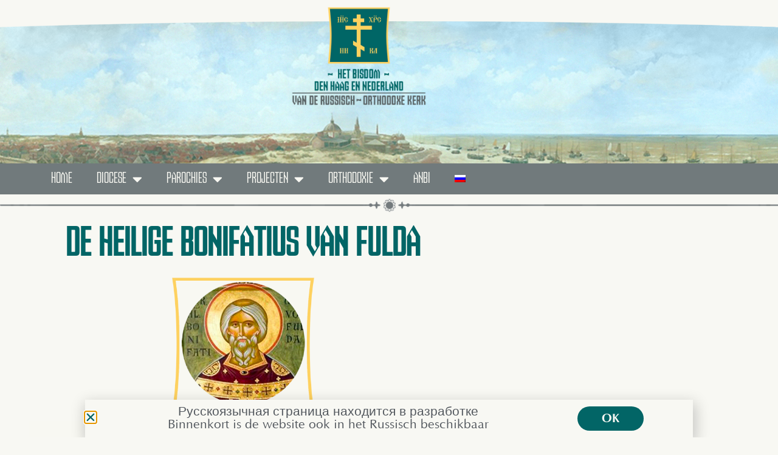

--- FILE ---
content_type: text/html; charset=UTF-8
request_url: https://russian-diocese.nl/orthodoxie/heiligen-der-lage-landen/de-heilige-bonifatius-van-fulda/
body_size: 20258
content:
<!doctype html>
<html lang="nl-NL">
<head>
	<meta charset="UTF-8">
	<meta name="viewport" content="width=device-width, initial-scale=1">
	<link rel="profile" href="https://gmpg.org/xfn/11">
	<meta name='robots' content='index, follow, max-image-preview:large, max-snippet:-1, max-video-preview:-1' />
<link rel="alternate" hreflang="ru" href="https://russian-diocese.nl/ru/pravoslavie/svjatye-nizkih-stran/%d1%81%d0%b2%d1%8f%d1%82%d0%be%d0%b9-%d0%b1%d0%be%d0%bd%d0%b8%d1%84%d0%b0%d1%82%d0%b8%d0%b9-%d1%84%d1%83%d0%bb%d1%8c%d0%b4%d1%81%d0%ba%d0%b8%d0%b9/" />
<link rel="alternate" hreflang="nl" href="https://russian-diocese.nl/orthodoxie/heiligen-der-lage-landen/de-heilige-bonifatius-van-fulda/" />
<link rel="alternate" hreflang="x-default" href="https://russian-diocese.nl/orthodoxie/heiligen-der-lage-landen/de-heilige-bonifatius-van-fulda/" />

	<!-- This site is optimized with the Yoast SEO plugin v26.8 - https://yoast.com/product/yoast-seo-wordpress/ -->
	<title>De heilige Bonifatius van Fulda - Bisdom van Nederland</title>
	<link rel="canonical" href="https://russian-diocese.nl/orthodoxie/heiligen-der-lage-landen/de-heilige-bonifatius-van-fulda/" />
	<meta property="og:locale" content="nl_NL" />
	<meta property="og:type" content="article" />
	<meta property="og:title" content="De heilige Bonifatius van Fulda - Bisdom van Nederland" />
	<meta property="og:description" content="Datum en plaats van geboorte:675 (Crediton, Engelse koninkrijk Wessex) Datum en plaats van de dood:754 (Dokkum) Feest: 5 juni Woonde in: Utrecht, Dokkum, Mainz Graf: Dom van Fulda, Domplein, 36037 Fulda, Duitsland Leven De heilige Bonifatius is de belangrijkste Angelsaksische missionaris en kerkorganisator van de vroege middeleeuwen. Hij wordt genoemd de &#8216;apostel van Duitsland en [&hellip;]" />
	<meta property="og:url" content="https://russian-diocese.nl/orthodoxie/heiligen-der-lage-landen/de-heilige-bonifatius-van-fulda/" />
	<meta property="og:site_name" content="Bisdom van Nederland" />
	<meta property="article:modified_time" content="2022-01-10T21:04:16+00:00" />
	<meta property="og:image" content="https://russian-diocese.nl/wp-content/uploads/2021/12/150026-Bonifatius-foto-0r.png" />
	<meta name="twitter:card" content="summary_large_image" />
	<meta name="twitter:label1" content="Geschatte leestijd" />
	<meta name="twitter:data1" content="6 minuten" />
	<script type="application/ld+json" class="yoast-schema-graph">{"@context":"https://schema.org","@graph":[{"@type":"WebPage","@id":"https://russian-diocese.nl/orthodoxie/heiligen-der-lage-landen/de-heilige-bonifatius-van-fulda/","url":"https://russian-diocese.nl/orthodoxie/heiligen-der-lage-landen/de-heilige-bonifatius-van-fulda/","name":"De heilige Bonifatius van Fulda - Bisdom van Nederland","isPartOf":{"@id":"https://russian-diocese.nl/#website"},"primaryImageOfPage":{"@id":"https://russian-diocese.nl/orthodoxie/heiligen-der-lage-landen/de-heilige-bonifatius-van-fulda/#primaryimage"},"image":{"@id":"https://russian-diocese.nl/orthodoxie/heiligen-der-lage-landen/de-heilige-bonifatius-van-fulda/#primaryimage"},"thumbnailUrl":"https://russian-diocese.nl/wp-content/uploads/2021/12/150026-Bonifatius-foto-0r.png","datePublished":"2021-12-07T19:40:48+00:00","dateModified":"2022-01-10T21:04:16+00:00","breadcrumb":{"@id":"https://russian-diocese.nl/orthodoxie/heiligen-der-lage-landen/de-heilige-bonifatius-van-fulda/#breadcrumb"},"inLanguage":"nl-NL","potentialAction":[{"@type":"ReadAction","target":["https://russian-diocese.nl/orthodoxie/heiligen-der-lage-landen/de-heilige-bonifatius-van-fulda/"]}]},{"@type":"ImageObject","inLanguage":"nl-NL","@id":"https://russian-diocese.nl/orthodoxie/heiligen-der-lage-landen/de-heilige-bonifatius-van-fulda/#primaryimage","url":"https://russian-diocese.nl/wp-content/uploads/2021/12/150026-Bonifatius-foto-0r.png","contentUrl":"https://russian-diocese.nl/wp-content/uploads/2021/12/150026-Bonifatius-foto-0r.png","width":723,"height":668},{"@type":"BreadcrumbList","@id":"https://russian-diocese.nl/orthodoxie/heiligen-der-lage-landen/de-heilige-bonifatius-van-fulda/#breadcrumb","itemListElement":[{"@type":"ListItem","position":1,"name":"Home","item":"https://russian-diocese.nl/"},{"@type":"ListItem","position":2,"name":"Orthodoxie","item":"https://russian-diocese.nl/orthodoxie/"},{"@type":"ListItem","position":3,"name":"Heiligen der Lage Landen","item":"https://russian-diocese.nl/orthodoxie/heiligen-der-lage-landen/"},{"@type":"ListItem","position":4,"name":"De heilige Bonifatius van Fulda"}]},{"@type":"WebSite","@id":"https://russian-diocese.nl/#website","url":"https://russian-diocese.nl/","name":"Bisdom van Nederland","description":"","potentialAction":[{"@type":"SearchAction","target":{"@type":"EntryPoint","urlTemplate":"https://russian-diocese.nl/?s={search_term_string}"},"query-input":{"@type":"PropertyValueSpecification","valueRequired":true,"valueName":"search_term_string"}}],"inLanguage":"nl-NL"}]}</script>
	<!-- / Yoast SEO plugin. -->


<link rel="alternate" type="application/rss+xml" title="Bisdom van Nederland &raquo; feed" href="https://russian-diocese.nl/feed/" />
<link rel="alternate" type="application/rss+xml" title="Bisdom van Nederland &raquo; reacties feed" href="https://russian-diocese.nl/comments/feed/" />
<link rel="alternate" title="oEmbed (JSON)" type="application/json+oembed" href="https://russian-diocese.nl/wp-json/oembed/1.0/embed?url=https%3A%2F%2Frussian-diocese.nl%2Forthodoxie%2Fheiligen-der-lage-landen%2Fde-heilige-bonifatius-van-fulda%2F" />
<link rel="alternate" title="oEmbed (XML)" type="text/xml+oembed" href="https://russian-diocese.nl/wp-json/oembed/1.0/embed?url=https%3A%2F%2Frussian-diocese.nl%2Forthodoxie%2Fheiligen-der-lage-landen%2Fde-heilige-bonifatius-van-fulda%2F&#038;format=xml" />
<style id='wp-img-auto-sizes-contain-inline-css'>
img:is([sizes=auto i],[sizes^="auto," i]){contain-intrinsic-size:3000px 1500px}
/*# sourceURL=wp-img-auto-sizes-contain-inline-css */
</style>
<link rel='stylesheet' id='hello-elementor-theme-style-css' href='https://russian-diocese.nl/wp-content/themes/hello-elementor/assets/css/theme.css?ver=3.4.5' media='all' />
<link rel='stylesheet' id='jet-menu-hello-css' href='https://russian-diocese.nl/wp-content/plugins/jet-menu/integration/themes/hello-elementor/assets/css/style.css?ver=2.4.18' media='all' />
<style id='wp-emoji-styles-inline-css'>

	img.wp-smiley, img.emoji {
		display: inline !important;
		border: none !important;
		box-shadow: none !important;
		height: 1em !important;
		width: 1em !important;
		margin: 0 0.07em !important;
		vertical-align: -0.1em !important;
		background: none !important;
		padding: 0 !important;
	}
/*# sourceURL=wp-emoji-styles-inline-css */
</style>
<style id='global-styles-inline-css'>
:root{--wp--preset--aspect-ratio--square: 1;--wp--preset--aspect-ratio--4-3: 4/3;--wp--preset--aspect-ratio--3-4: 3/4;--wp--preset--aspect-ratio--3-2: 3/2;--wp--preset--aspect-ratio--2-3: 2/3;--wp--preset--aspect-ratio--16-9: 16/9;--wp--preset--aspect-ratio--9-16: 9/16;--wp--preset--color--black: #000000;--wp--preset--color--cyan-bluish-gray: #abb8c3;--wp--preset--color--white: #ffffff;--wp--preset--color--pale-pink: #f78da7;--wp--preset--color--vivid-red: #cf2e2e;--wp--preset--color--luminous-vivid-orange: #ff6900;--wp--preset--color--luminous-vivid-amber: #fcb900;--wp--preset--color--light-green-cyan: #7bdcb5;--wp--preset--color--vivid-green-cyan: #00d084;--wp--preset--color--pale-cyan-blue: #8ed1fc;--wp--preset--color--vivid-cyan-blue: #0693e3;--wp--preset--color--vivid-purple: #9b51e0;--wp--preset--gradient--vivid-cyan-blue-to-vivid-purple: linear-gradient(135deg,rgb(6,147,227) 0%,rgb(155,81,224) 100%);--wp--preset--gradient--light-green-cyan-to-vivid-green-cyan: linear-gradient(135deg,rgb(122,220,180) 0%,rgb(0,208,130) 100%);--wp--preset--gradient--luminous-vivid-amber-to-luminous-vivid-orange: linear-gradient(135deg,rgb(252,185,0) 0%,rgb(255,105,0) 100%);--wp--preset--gradient--luminous-vivid-orange-to-vivid-red: linear-gradient(135deg,rgb(255,105,0) 0%,rgb(207,46,46) 100%);--wp--preset--gradient--very-light-gray-to-cyan-bluish-gray: linear-gradient(135deg,rgb(238,238,238) 0%,rgb(169,184,195) 100%);--wp--preset--gradient--cool-to-warm-spectrum: linear-gradient(135deg,rgb(74,234,220) 0%,rgb(151,120,209) 20%,rgb(207,42,186) 40%,rgb(238,44,130) 60%,rgb(251,105,98) 80%,rgb(254,248,76) 100%);--wp--preset--gradient--blush-light-purple: linear-gradient(135deg,rgb(255,206,236) 0%,rgb(152,150,240) 100%);--wp--preset--gradient--blush-bordeaux: linear-gradient(135deg,rgb(254,205,165) 0%,rgb(254,45,45) 50%,rgb(107,0,62) 100%);--wp--preset--gradient--luminous-dusk: linear-gradient(135deg,rgb(255,203,112) 0%,rgb(199,81,192) 50%,rgb(65,88,208) 100%);--wp--preset--gradient--pale-ocean: linear-gradient(135deg,rgb(255,245,203) 0%,rgb(182,227,212) 50%,rgb(51,167,181) 100%);--wp--preset--gradient--electric-grass: linear-gradient(135deg,rgb(202,248,128) 0%,rgb(113,206,126) 100%);--wp--preset--gradient--midnight: linear-gradient(135deg,rgb(2,3,129) 0%,rgb(40,116,252) 100%);--wp--preset--font-size--small: 13px;--wp--preset--font-size--medium: 20px;--wp--preset--font-size--large: 36px;--wp--preset--font-size--x-large: 42px;--wp--preset--spacing--20: 0.44rem;--wp--preset--spacing--30: 0.67rem;--wp--preset--spacing--40: 1rem;--wp--preset--spacing--50: 1.5rem;--wp--preset--spacing--60: 2.25rem;--wp--preset--spacing--70: 3.38rem;--wp--preset--spacing--80: 5.06rem;--wp--preset--shadow--natural: 6px 6px 9px rgba(0, 0, 0, 0.2);--wp--preset--shadow--deep: 12px 12px 50px rgba(0, 0, 0, 0.4);--wp--preset--shadow--sharp: 6px 6px 0px rgba(0, 0, 0, 0.2);--wp--preset--shadow--outlined: 6px 6px 0px -3px rgb(255, 255, 255), 6px 6px rgb(0, 0, 0);--wp--preset--shadow--crisp: 6px 6px 0px rgb(0, 0, 0);}:root { --wp--style--global--content-size: 800px;--wp--style--global--wide-size: 1200px; }:where(body) { margin: 0; }.wp-site-blocks > .alignleft { float: left; margin-right: 2em; }.wp-site-blocks > .alignright { float: right; margin-left: 2em; }.wp-site-blocks > .aligncenter { justify-content: center; margin-left: auto; margin-right: auto; }:where(.wp-site-blocks) > * { margin-block-start: 24px; margin-block-end: 0; }:where(.wp-site-blocks) > :first-child { margin-block-start: 0; }:where(.wp-site-blocks) > :last-child { margin-block-end: 0; }:root { --wp--style--block-gap: 24px; }:root :where(.is-layout-flow) > :first-child{margin-block-start: 0;}:root :where(.is-layout-flow) > :last-child{margin-block-end: 0;}:root :where(.is-layout-flow) > *{margin-block-start: 24px;margin-block-end: 0;}:root :where(.is-layout-constrained) > :first-child{margin-block-start: 0;}:root :where(.is-layout-constrained) > :last-child{margin-block-end: 0;}:root :where(.is-layout-constrained) > *{margin-block-start: 24px;margin-block-end: 0;}:root :where(.is-layout-flex){gap: 24px;}:root :where(.is-layout-grid){gap: 24px;}.is-layout-flow > .alignleft{float: left;margin-inline-start: 0;margin-inline-end: 2em;}.is-layout-flow > .alignright{float: right;margin-inline-start: 2em;margin-inline-end: 0;}.is-layout-flow > .aligncenter{margin-left: auto !important;margin-right: auto !important;}.is-layout-constrained > .alignleft{float: left;margin-inline-start: 0;margin-inline-end: 2em;}.is-layout-constrained > .alignright{float: right;margin-inline-start: 2em;margin-inline-end: 0;}.is-layout-constrained > .aligncenter{margin-left: auto !important;margin-right: auto !important;}.is-layout-constrained > :where(:not(.alignleft):not(.alignright):not(.alignfull)){max-width: var(--wp--style--global--content-size);margin-left: auto !important;margin-right: auto !important;}.is-layout-constrained > .alignwide{max-width: var(--wp--style--global--wide-size);}body .is-layout-flex{display: flex;}.is-layout-flex{flex-wrap: wrap;align-items: center;}.is-layout-flex > :is(*, div){margin: 0;}body .is-layout-grid{display: grid;}.is-layout-grid > :is(*, div){margin: 0;}body{padding-top: 0px;padding-right: 0px;padding-bottom: 0px;padding-left: 0px;}a:where(:not(.wp-element-button)){text-decoration: underline;}:root :where(.wp-element-button, .wp-block-button__link){background-color: #32373c;border-width: 0;color: #fff;font-family: inherit;font-size: inherit;font-style: inherit;font-weight: inherit;letter-spacing: inherit;line-height: inherit;padding-top: calc(0.667em + 2px);padding-right: calc(1.333em + 2px);padding-bottom: calc(0.667em + 2px);padding-left: calc(1.333em + 2px);text-decoration: none;text-transform: inherit;}.has-black-color{color: var(--wp--preset--color--black) !important;}.has-cyan-bluish-gray-color{color: var(--wp--preset--color--cyan-bluish-gray) !important;}.has-white-color{color: var(--wp--preset--color--white) !important;}.has-pale-pink-color{color: var(--wp--preset--color--pale-pink) !important;}.has-vivid-red-color{color: var(--wp--preset--color--vivid-red) !important;}.has-luminous-vivid-orange-color{color: var(--wp--preset--color--luminous-vivid-orange) !important;}.has-luminous-vivid-amber-color{color: var(--wp--preset--color--luminous-vivid-amber) !important;}.has-light-green-cyan-color{color: var(--wp--preset--color--light-green-cyan) !important;}.has-vivid-green-cyan-color{color: var(--wp--preset--color--vivid-green-cyan) !important;}.has-pale-cyan-blue-color{color: var(--wp--preset--color--pale-cyan-blue) !important;}.has-vivid-cyan-blue-color{color: var(--wp--preset--color--vivid-cyan-blue) !important;}.has-vivid-purple-color{color: var(--wp--preset--color--vivid-purple) !important;}.has-black-background-color{background-color: var(--wp--preset--color--black) !important;}.has-cyan-bluish-gray-background-color{background-color: var(--wp--preset--color--cyan-bluish-gray) !important;}.has-white-background-color{background-color: var(--wp--preset--color--white) !important;}.has-pale-pink-background-color{background-color: var(--wp--preset--color--pale-pink) !important;}.has-vivid-red-background-color{background-color: var(--wp--preset--color--vivid-red) !important;}.has-luminous-vivid-orange-background-color{background-color: var(--wp--preset--color--luminous-vivid-orange) !important;}.has-luminous-vivid-amber-background-color{background-color: var(--wp--preset--color--luminous-vivid-amber) !important;}.has-light-green-cyan-background-color{background-color: var(--wp--preset--color--light-green-cyan) !important;}.has-vivid-green-cyan-background-color{background-color: var(--wp--preset--color--vivid-green-cyan) !important;}.has-pale-cyan-blue-background-color{background-color: var(--wp--preset--color--pale-cyan-blue) !important;}.has-vivid-cyan-blue-background-color{background-color: var(--wp--preset--color--vivid-cyan-blue) !important;}.has-vivid-purple-background-color{background-color: var(--wp--preset--color--vivid-purple) !important;}.has-black-border-color{border-color: var(--wp--preset--color--black) !important;}.has-cyan-bluish-gray-border-color{border-color: var(--wp--preset--color--cyan-bluish-gray) !important;}.has-white-border-color{border-color: var(--wp--preset--color--white) !important;}.has-pale-pink-border-color{border-color: var(--wp--preset--color--pale-pink) !important;}.has-vivid-red-border-color{border-color: var(--wp--preset--color--vivid-red) !important;}.has-luminous-vivid-orange-border-color{border-color: var(--wp--preset--color--luminous-vivid-orange) !important;}.has-luminous-vivid-amber-border-color{border-color: var(--wp--preset--color--luminous-vivid-amber) !important;}.has-light-green-cyan-border-color{border-color: var(--wp--preset--color--light-green-cyan) !important;}.has-vivid-green-cyan-border-color{border-color: var(--wp--preset--color--vivid-green-cyan) !important;}.has-pale-cyan-blue-border-color{border-color: var(--wp--preset--color--pale-cyan-blue) !important;}.has-vivid-cyan-blue-border-color{border-color: var(--wp--preset--color--vivid-cyan-blue) !important;}.has-vivid-purple-border-color{border-color: var(--wp--preset--color--vivid-purple) !important;}.has-vivid-cyan-blue-to-vivid-purple-gradient-background{background: var(--wp--preset--gradient--vivid-cyan-blue-to-vivid-purple) !important;}.has-light-green-cyan-to-vivid-green-cyan-gradient-background{background: var(--wp--preset--gradient--light-green-cyan-to-vivid-green-cyan) !important;}.has-luminous-vivid-amber-to-luminous-vivid-orange-gradient-background{background: var(--wp--preset--gradient--luminous-vivid-amber-to-luminous-vivid-orange) !important;}.has-luminous-vivid-orange-to-vivid-red-gradient-background{background: var(--wp--preset--gradient--luminous-vivid-orange-to-vivid-red) !important;}.has-very-light-gray-to-cyan-bluish-gray-gradient-background{background: var(--wp--preset--gradient--very-light-gray-to-cyan-bluish-gray) !important;}.has-cool-to-warm-spectrum-gradient-background{background: var(--wp--preset--gradient--cool-to-warm-spectrum) !important;}.has-blush-light-purple-gradient-background{background: var(--wp--preset--gradient--blush-light-purple) !important;}.has-blush-bordeaux-gradient-background{background: var(--wp--preset--gradient--blush-bordeaux) !important;}.has-luminous-dusk-gradient-background{background: var(--wp--preset--gradient--luminous-dusk) !important;}.has-pale-ocean-gradient-background{background: var(--wp--preset--gradient--pale-ocean) !important;}.has-electric-grass-gradient-background{background: var(--wp--preset--gradient--electric-grass) !important;}.has-midnight-gradient-background{background: var(--wp--preset--gradient--midnight) !important;}.has-small-font-size{font-size: var(--wp--preset--font-size--small) !important;}.has-medium-font-size{font-size: var(--wp--preset--font-size--medium) !important;}.has-large-font-size{font-size: var(--wp--preset--font-size--large) !important;}.has-x-large-font-size{font-size: var(--wp--preset--font-size--x-large) !important;}
:root :where(.wp-block-pullquote){font-size: 1.5em;line-height: 1.6;}
/*# sourceURL=global-styles-inline-css */
</style>
<link rel='stylesheet' id='wpml-legacy-horizontal-list-0-css' href='https://russian-diocese.nl/wp-content/plugins/sitepress-multilingual-cms/templates/language-switchers/legacy-list-horizontal/style.min.css?ver=1' media='all' />
<link rel='stylesheet' id='wpml-menu-item-0-css' href='https://russian-diocese.nl/wp-content/plugins/sitepress-multilingual-cms/templates/language-switchers/menu-item/style.min.css?ver=1' media='all' />
<link rel='stylesheet' id='hello-elementor-css' href='https://russian-diocese.nl/wp-content/themes/hello-elementor/assets/css/reset.css?ver=3.4.5' media='all' />
<link rel='stylesheet' id='hello-elementor-header-footer-css' href='https://russian-diocese.nl/wp-content/themes/hello-elementor/assets/css/header-footer.css?ver=3.4.5' media='all' />
<link rel='stylesheet' id='jet-menu-public-styles-css' href='https://russian-diocese.nl/wp-content/plugins/jet-menu/assets/public/css/public.css?ver=2.4.18' media='all' />
<link rel='stylesheet' id='jet-menu-general-css' href='https://russian-diocese.nl/wp-content/uploads/jet-menu/jet-menu-general.css?ver=1641821878' media='all' />
<link rel='stylesheet' id='elementor-frontend-css' href='https://russian-diocese.nl/wp-content/plugins/elementor/assets/css/frontend.min.css?ver=3.34.2' media='all' />
<link rel='stylesheet' id='widget-image-css' href='https://russian-diocese.nl/wp-content/plugins/elementor/assets/css/widget-image.min.css?ver=3.34.2' media='all' />
<link rel='stylesheet' id='widget-nav-menu-css' href='https://russian-diocese.nl/wp-content/plugins/elementor-pro/assets/css/widget-nav-menu.min.css?ver=3.34.1' media='all' />
<link rel='stylesheet' id='e-shapes-css' href='https://russian-diocese.nl/wp-content/plugins/elementor/assets/css/conditionals/shapes.min.css?ver=3.34.2' media='all' />
<link rel='stylesheet' id='widget-icon-list-css' href='https://russian-diocese.nl/wp-content/plugins/elementor/assets/css/widget-icon-list.min.css?ver=3.34.2' media='all' />
<link rel='stylesheet' id='widget-heading-css' href='https://russian-diocese.nl/wp-content/plugins/elementor/assets/css/widget-heading.min.css?ver=3.34.2' media='all' />
<link rel='stylesheet' id='e-popup-css' href='https://russian-diocese.nl/wp-content/plugins/elementor-pro/assets/css/conditionals/popup.min.css?ver=3.34.1' media='all' />
<link rel='stylesheet' id='elementor-icons-css' href='https://russian-diocese.nl/wp-content/plugins/elementor/assets/lib/eicons/css/elementor-icons.min.css?ver=5.46.0' media='all' />
<link rel='stylesheet' id='elementor-post-4-css' href='https://russian-diocese.nl/wp-content/uploads/elementor/css/post-4.css?ver=1769019320' media='all' />
<link rel='stylesheet' id='elementor-post-1663-css' href='https://russian-diocese.nl/wp-content/uploads/elementor/css/post-1663.css?ver=1769022077' media='all' />
<link rel='stylesheet' id='elementor-post-11-css' href='https://russian-diocese.nl/wp-content/uploads/elementor/css/post-11.css?ver=1769019320' media='all' />
<link rel='stylesheet' id='elementor-post-43-css' href='https://russian-diocese.nl/wp-content/uploads/elementor/css/post-43.css?ver=1769019320' media='all' />
<link rel='stylesheet' id='elementor-post-2720-css' href='https://russian-diocese.nl/wp-content/uploads/elementor/css/post-2720.css?ver=1769019320' media='all' />
<link rel='stylesheet' id='elementor-icons-shared-0-css' href='https://russian-diocese.nl/wp-content/plugins/elementor/assets/lib/font-awesome/css/fontawesome.min.css?ver=5.15.3' media='all' />
<link rel='stylesheet' id='elementor-icons-fa-solid-css' href='https://russian-diocese.nl/wp-content/plugins/elementor/assets/lib/font-awesome/css/solid.min.css?ver=5.15.3' media='all' />
            <style type="text/css">
                .scrollup-button {
                    display: none;
                    position: fixed;
                    z-index: 1000;
                    padding: 8px;
                    cursor: pointer;
                    bottom: 20px;
                    right: 20px;
                    background-color: #006666;
                    border-radius: 0;
                    -webkit-animation: display 0.5s;
                    animation: display 0.5s;
                }

                .scrollup-button .scrollup-svg-icon {
                    display: block;
                    overflow: hidden;
                    fill: #ffffff;
                }

                .scrollup-button:hover {
                    background-color: #006666;
                }

                .scrollup-button:hover .scrollup-svg-icon {
                    fill: #ffd866;
                }
            </style>
			<script src="https://russian-diocese.nl/wp-includes/js/jquery/jquery.min.js?ver=3.7.1" id="jquery-core-js"></script>
<script src="https://russian-diocese.nl/wp-includes/js/jquery/jquery-migrate.min.js?ver=3.4.1" id="jquery-migrate-js"></script>
<link rel="https://api.w.org/" href="https://russian-diocese.nl/wp-json/" /><link rel="alternate" title="JSON" type="application/json" href="https://russian-diocese.nl/wp-json/wp/v2/pages/1663" /><link rel="EditURI" type="application/rsd+xml" title="RSD" href="https://russian-diocese.nl/xmlrpc.php?rsd" />
<meta name="generator" content="WordPress 6.9" />
<link rel='shortlink' href='https://russian-diocese.nl/?p=1663' />
<meta name="generator" content="WPML ver:4.8.6 stt:37,45;" />
<meta name="generator" content="Elementor 3.34.2; features: additional_custom_breakpoints; settings: css_print_method-external, google_font-enabled, font_display-auto">
			<style>
				.e-con.e-parent:nth-of-type(n+4):not(.e-lazyloaded):not(.e-no-lazyload),
				.e-con.e-parent:nth-of-type(n+4):not(.e-lazyloaded):not(.e-no-lazyload) * {
					background-image: none !important;
				}
				@media screen and (max-height: 1024px) {
					.e-con.e-parent:nth-of-type(n+3):not(.e-lazyloaded):not(.e-no-lazyload),
					.e-con.e-parent:nth-of-type(n+3):not(.e-lazyloaded):not(.e-no-lazyload) * {
						background-image: none !important;
					}
				}
				@media screen and (max-height: 640px) {
					.e-con.e-parent:nth-of-type(n+2):not(.e-lazyloaded):not(.e-no-lazyload),
					.e-con.e-parent:nth-of-type(n+2):not(.e-lazyloaded):not(.e-no-lazyload) * {
						background-image: none !important;
					}
				}
			</style>
			<link rel="icon" href="https://russian-diocese.nl/wp-content/uploads/2021/03/LogoOnGreenFramed.png" sizes="32x32" />
<link rel="icon" href="https://russian-diocese.nl/wp-content/uploads/2021/03/LogoOnGreenFramed.png" sizes="192x192" />
<link rel="apple-touch-icon" href="https://russian-diocese.nl/wp-content/uploads/2021/03/LogoOnGreenFramed.png" />
<meta name="msapplication-TileImage" content="https://russian-diocese.nl/wp-content/uploads/2021/03/LogoOnGreenFramed.png" />
</head>
<body class="wp-singular page-template page-template-elementor_header_footer page page-id-1663 page-child parent-pageid-1540 wp-embed-responsive wp-theme-hello-elementor hello-elementor-default jet-mega-menu-location elementor-default elementor-template-full-width elementor-kit-4 elementor-page elementor-page-1663">


<a class="skip-link screen-reader-text" href="#content">Ga naar de inhoud</a>

		<header data-elementor-type="header" data-elementor-id="11" class="elementor elementor-11 elementor-location-header" data-elementor-post-type="elementor_library">
					<section class="elementor-section elementor-top-section elementor-element elementor-element-b87d21d elementor-section-boxed elementor-section-height-default elementor-section-height-default" data-id="b87d21d" data-element_type="section" data-settings="{&quot;background_background&quot;:&quot;classic&quot;,&quot;jet_parallax_layout_list&quot;:[{&quot;jet_parallax_layout_image&quot;:{&quot;url&quot;:&quot;&quot;,&quot;id&quot;:&quot;&quot;,&quot;size&quot;:&quot;&quot;},&quot;_id&quot;:&quot;09c2e61&quot;,&quot;jet_parallax_layout_image_tablet&quot;:{&quot;url&quot;:&quot;&quot;,&quot;id&quot;:&quot;&quot;,&quot;size&quot;:&quot;&quot;},&quot;jet_parallax_layout_image_mobile&quot;:{&quot;url&quot;:&quot;&quot;,&quot;id&quot;:&quot;&quot;,&quot;size&quot;:&quot;&quot;},&quot;jet_parallax_layout_speed&quot;:{&quot;unit&quot;:&quot;%&quot;,&quot;size&quot;:50,&quot;sizes&quot;:[]},&quot;jet_parallax_layout_type&quot;:&quot;scroll&quot;,&quot;jet_parallax_layout_direction&quot;:&quot;1&quot;,&quot;jet_parallax_layout_fx_direction&quot;:null,&quot;jet_parallax_layout_z_index&quot;:&quot;&quot;,&quot;jet_parallax_layout_bg_x&quot;:50,&quot;jet_parallax_layout_bg_x_tablet&quot;:&quot;&quot;,&quot;jet_parallax_layout_bg_x_mobile&quot;:&quot;&quot;,&quot;jet_parallax_layout_bg_y&quot;:50,&quot;jet_parallax_layout_bg_y_tablet&quot;:&quot;&quot;,&quot;jet_parallax_layout_bg_y_mobile&quot;:&quot;&quot;,&quot;jet_parallax_layout_bg_size&quot;:&quot;auto&quot;,&quot;jet_parallax_layout_bg_size_tablet&quot;:&quot;&quot;,&quot;jet_parallax_layout_bg_size_mobile&quot;:&quot;&quot;,&quot;jet_parallax_layout_animation_prop&quot;:&quot;transform&quot;,&quot;jet_parallax_layout_on&quot;:[&quot;desktop&quot;,&quot;tablet&quot;]}]}">
						<div class="elementor-container elementor-column-gap-default">
					<div class="elementor-column elementor-col-100 elementor-top-column elementor-element elementor-element-194497e" data-id="194497e" data-element_type="column" data-settings="{&quot;background_background&quot;:&quot;classic&quot;}">
			<div class="elementor-widget-wrap elementor-element-populated">
						<div class="elementor-element elementor-element-a6aae23 elementor-widget elementor-widget-image" data-id="a6aae23" data-element_type="widget" data-widget_type="image.default">
				<div class="elementor-widget-container">
																<a href="/">
							<img width="520" height="390" src="https://russian-diocese.nl/wp-content/uploads/2021/03/NEW-LOGO_NL.png" class="attachment-full size-full wp-image-1423" alt="" srcset="https://russian-diocese.nl/wp-content/uploads/2021/03/NEW-LOGO_NL.png 520w, https://russian-diocese.nl/wp-content/uploads/2021/03/NEW-LOGO_NL-300x225.png 300w" sizes="(max-width: 520px) 100vw, 520px" />								</a>
															</div>
				</div>
					</div>
		</div>
					</div>
		</section>
				<section class="elementor-section elementor-top-section elementor-element elementor-element-e5b31af elementor-section-boxed elementor-section-height-default elementor-section-height-default" data-id="e5b31af" data-element_type="section" data-settings="{&quot;background_background&quot;:&quot;classic&quot;,&quot;jet_parallax_layout_list&quot;:[{&quot;jet_parallax_layout_image&quot;:{&quot;url&quot;:&quot;&quot;,&quot;id&quot;:&quot;&quot;,&quot;size&quot;:&quot;&quot;},&quot;_id&quot;:&quot;d339f59&quot;,&quot;jet_parallax_layout_image_tablet&quot;:{&quot;url&quot;:&quot;&quot;,&quot;id&quot;:&quot;&quot;,&quot;size&quot;:&quot;&quot;},&quot;jet_parallax_layout_image_mobile&quot;:{&quot;url&quot;:&quot;&quot;,&quot;id&quot;:&quot;&quot;,&quot;size&quot;:&quot;&quot;},&quot;jet_parallax_layout_speed&quot;:{&quot;unit&quot;:&quot;%&quot;,&quot;size&quot;:50,&quot;sizes&quot;:[]},&quot;jet_parallax_layout_type&quot;:&quot;scroll&quot;,&quot;jet_parallax_layout_direction&quot;:&quot;1&quot;,&quot;jet_parallax_layout_fx_direction&quot;:null,&quot;jet_parallax_layout_z_index&quot;:&quot;&quot;,&quot;jet_parallax_layout_bg_x&quot;:50,&quot;jet_parallax_layout_bg_x_tablet&quot;:&quot;&quot;,&quot;jet_parallax_layout_bg_x_mobile&quot;:&quot;&quot;,&quot;jet_parallax_layout_bg_y&quot;:50,&quot;jet_parallax_layout_bg_y_tablet&quot;:&quot;&quot;,&quot;jet_parallax_layout_bg_y_mobile&quot;:&quot;&quot;,&quot;jet_parallax_layout_bg_size&quot;:&quot;auto&quot;,&quot;jet_parallax_layout_bg_size_tablet&quot;:&quot;&quot;,&quot;jet_parallax_layout_bg_size_mobile&quot;:&quot;&quot;,&quot;jet_parallax_layout_animation_prop&quot;:&quot;transform&quot;,&quot;jet_parallax_layout_on&quot;:[&quot;desktop&quot;,&quot;tablet&quot;]}]}">
						<div class="elementor-container elementor-column-gap-default">
					<div class="elementor-column elementor-col-100 elementor-top-column elementor-element elementor-element-9b10412" data-id="9b10412" data-element_type="column" data-settings="{&quot;background_background&quot;:&quot;classic&quot;}">
			<div class="elementor-widget-wrap elementor-element-populated">
						<div class="elementor-element elementor-element-921beb7 elementor-hidden-desktop elementor-hidden-tablet elementor-hidden-mobile elementor-widget elementor-widget-jet-mega-menu" data-id="921beb7" data-element_type="widget" data-widget_type="jet-mega-menu.default">
				<div class="elementor-widget-container">
					<div class="jet-mega-menu jet-mega-menu--layout-dropdown jet-mega-menu--sub-position-right jet-mega-menu--dropdown-layout-default jet-mega-menu--dropdown-position-right jet-mega-menu--animation-none jet-mega-menu--location-elementor    jet-mega-menu--fill-svg-icons" data-settings='{"menuId":"26","menuUniqId":"6971227e270db","rollUp":false,"megaAjaxLoad":false,"layout":"dropdown","subEvent":"hover","subCloseBehavior":"mouseleave","mouseLeaveDelay":500,"subTrigger":"submarker","subPosition":"right","megaWidthType":"container","megaWidthSelector":"","breakpoint":768,"signatures":[]}'><div class="jet-mega-menu-toggle" role="button" tabindex="0" aria-label="Open/Close Menu"><div class="jet-mega-menu-toggle-icon jet-mega-menu-toggle-icon--default-state"><i class="fas fa-bars"></i></div><div class="jet-mega-menu-toggle-icon jet-mega-menu-toggle-icon--opened-state"><i class="fas fa-times"></i></div></div><nav class="jet-mega-menu-container" aria-label="Main nav"><ul class="jet-mega-menu-list"><li id="jet-mega-menu-item-3860" class="jet-mega-menu-item jet-mega-menu-item-type-custom jet-mega-menu-item-object-custom jet-mega-menu-item--default jet-mega-menu-item--top-level jet-mega-menu-item-3860"><div class="jet-mega-menu-item__inner"><a href="/" class="jet-mega-menu-item__link jet-mega-menu-item__link--top-level"><div class="jet-mega-menu-item__title"><div class="jet-mega-menu-item__label">Home</div></div></a></div></li>
<li id="jet-mega-menu-item-3861" class="jet-mega-menu-item jet-mega-menu-item-type-custom jet-mega-menu-item-object-custom jet-mega-menu-item-has-children jet-mega-menu-item--default jet-mega-menu-item--top-level jet-mega-menu-item-3861"><div class="jet-mega-menu-item__inner" role="button" tabindex="0" aria-haspopup="true" aria-expanded="false" aria-label="Diocese"><a href="https://russian-diocese.nl/diocese/" class="jet-mega-menu-item__link jet-mega-menu-item__link--top-level"><div class="jet-mega-menu-item__title"><div class="jet-mega-menu-item__label">Diocese</div></div></a><div class="jet-mega-menu-item__dropdown"><i class="fas fa-angle-down"></i></div></div>
<div class='jet-mega-menu-sub-menu'><ul  class="jet-mega-menu-sub-menu__list">
	<li id="jet-mega-menu-item-3863" class="jet-mega-menu-item jet-mega-menu-item-type-custom jet-mega-menu-item-object-custom jet-mega-menu-item--default jet-mega-menu-item--sub-level jet-mega-menu-item-3863"><div class="jet-mega-menu-item__inner"><a href="https://russian-diocese.nl/diocese#afdelingen" class="jet-mega-menu-item__link jet-mega-menu-item__link--sub-level"><div class="jet-mega-menu-item__title"><div class="jet-mega-menu-item__label">Bisschop</div></div></a></div></li>
	<li id="jet-mega-menu-item-3862" class="jet-mega-menu-item jet-mega-menu-item-type-custom jet-mega-menu-item-object-custom jet-mega-menu-item--default jet-mega-menu-item--sub-level jet-mega-menu-item-3862"><div class="jet-mega-menu-item__inner"><a href="https://russian-diocese.nl/diocese/#raad" class="jet-mega-menu-item__link jet-mega-menu-item__link--sub-level"><div class="jet-mega-menu-item__title"><div class="jet-mega-menu-item__label">Diocesane Raad</div></div></a></div></li>
	<li id="jet-mega-menu-item-3864" class="jet-mega-menu-item jet-mega-menu-item-type-custom jet-mega-menu-item-object-custom jet-mega-menu-item--default jet-mega-menu-item--sub-level jet-mega-menu-item-3864"><div class="jet-mega-menu-item__inner"><a href="https://russian-diocese.nl/diocese#geschiedenis" class="jet-mega-menu-item__link jet-mega-menu-item__link--sub-level"><div class="jet-mega-menu-item__title"><div class="jet-mega-menu-item__label">Geschiedenis</div></div></a></div></li>
</ul></div>
</li>
<li id="jet-mega-menu-item-3879" class="jet-mega-menu-item jet-mega-menu-item-type-custom jet-mega-menu-item-object-custom jet-mega-menu-item-has-children jet-mega-menu-item--default jet-mega-menu-item--top-level jet-mega-menu-item-3879"><div class="jet-mega-menu-item__inner" role="button" tabindex="0" aria-haspopup="true" aria-expanded="false" aria-label="Parochies"><a href="https://russian-diocese.nl/parochies/lijst-van-parochies/" class="jet-mega-menu-item__link jet-mega-menu-item__link--top-level"><div class="jet-mega-menu-item__title"><div class="jet-mega-menu-item__label">Parochies</div></div></a><div class="jet-mega-menu-item__dropdown"><i class="fas fa-angle-down"></i></div></div>
<div class='jet-mega-menu-sub-menu'><ul  class="jet-mega-menu-sub-menu__list">
	<li id="jet-mega-menu-item-3868" class="jet-mega-menu-item jet-mega-menu-item-type-post_type jet-mega-menu-item-object-page jet-mega-menu-item--default jet-mega-menu-item--sub-level jet-mega-menu-item-3868"><div class="jet-mega-menu-item__inner"><a href="https://russian-diocese.nl/parochies/geestelijken/" class="jet-mega-menu-item__link jet-mega-menu-item__link--sub-level"><div class="jet-mega-menu-item__title"><div class="jet-mega-menu-item__label">Geestelijken</div></div></a></div></li>
	<li id="jet-mega-menu-item-3866" class="jet-mega-menu-item jet-mega-menu-item-type-post_type jet-mega-menu-item-object-page jet-mega-menu-item--default jet-mega-menu-item--sub-level jet-mega-menu-item-3866"><div class="jet-mega-menu-item__inner"><a href="https://russian-diocese.nl/parochies/necropolis/" class="jet-mega-menu-item__link jet-mega-menu-item__link--sub-level"><div class="jet-mega-menu-item__title"><div class="jet-mega-menu-item__label">Necropolis</div></div></a></div></li>
</ul></div>
</li>
<li id="jet-mega-menu-item-3869" class="jet-mega-menu-item jet-mega-menu-item-type-post_type jet-mega-menu-item-object-page jet-mega-menu-item-has-children jet-mega-menu-item--default jet-mega-menu-item--top-level jet-mega-menu-item-3869"><div class="jet-mega-menu-item__inner" role="button" tabindex="0" aria-haspopup="true" aria-expanded="false" aria-label="Projecten"><a href="https://russian-diocese.nl/projecten/" class="jet-mega-menu-item__link jet-mega-menu-item__link--top-level"><div class="jet-mega-menu-item__title"><div class="jet-mega-menu-item__label">Projecten</div></div></a><div class="jet-mega-menu-item__dropdown"><i class="fas fa-angle-down"></i></div></div>
<div class='jet-mega-menu-sub-menu'><ul  class="jet-mega-menu-sub-menu__list">
	<li id="jet-mega-menu-item-3870" class="jet-mega-menu-item jet-mega-menu-item-type-custom jet-mega-menu-item-object-custom jet-mega-menu-item--default jet-mega-menu-item--sub-level jet-mega-menu-item-3870"><div class="jet-mega-menu-item__inner"><a href="https://russian-diocese.nl/projecten#actief" class="jet-mega-menu-item__link jet-mega-menu-item__link--sub-level"><div class="jet-mega-menu-item__title"><div class="jet-mega-menu-item__label">Actieve</div></div></a></div></li>
	<li id="jet-mega-menu-item-3871" class="jet-mega-menu-item jet-mega-menu-item-type-custom jet-mega-menu-item-object-custom jet-mega-menu-item--default jet-mega-menu-item--sub-level jet-mega-menu-item-3871"><div class="jet-mega-menu-item__inner"><a href="https://russian-diocese.nl/projecten#afgemaakt" class="jet-mega-menu-item__link jet-mega-menu-item__link--sub-level"><div class="jet-mega-menu-item__title"><div class="jet-mega-menu-item__label">Afgemaakte</div></div></a></div></li>
	<li id="jet-mega-menu-item-3872" class="jet-mega-menu-item jet-mega-menu-item-type-custom jet-mega-menu-item-object-custom jet-mega-menu-item--default jet-mega-menu-item--sub-level jet-mega-menu-item-3872"><div class="jet-mega-menu-item__inner"><a href="https://russian-diocese.nl/projecten#toekomstig" class="jet-mega-menu-item__link jet-mega-menu-item__link--sub-level"><div class="jet-mega-menu-item__title"><div class="jet-mega-menu-item__label">Toekomstige</div></div></a></div></li>
</ul></div>
</li>
<li id="jet-mega-menu-item-3873" class="jet-mega-menu-item jet-mega-menu-item-type-post_type jet-mega-menu-item-object-page current-page-ancestor jet-mega-menu-item-has-children jet-mega-menu-item--default jet-mega-menu-item--current jet-mega-menu-item--top-level jet-mega-menu-item-3873"><div class="jet-mega-menu-item__inner" role="button" tabindex="0" aria-haspopup="true" aria-expanded="false" aria-label="Orthodoxie"><a href="https://russian-diocese.nl/orthodoxie/" class="jet-mega-menu-item__link jet-mega-menu-item__link--top-level"><div class="jet-mega-menu-item__title"><div class="jet-mega-menu-item__label">Orthodoxie</div></div></a><div class="jet-mega-menu-item__dropdown"><i class="fas fa-angle-down"></i></div></div>
<div class='jet-mega-menu-sub-menu'><ul  class="jet-mega-menu-sub-menu__list">
	<li id="jet-mega-menu-item-3877" class="jet-mega-menu-item jet-mega-menu-item-type-custom jet-mega-menu-item-object-custom jet-mega-menu-item--default jet-mega-menu-item--sub-level jet-mega-menu-item-3877"><div class="jet-mega-menu-item__inner"><a href="https://russian-diocese.nl/orthodoxie/inleiding/" class="jet-mega-menu-item__link jet-mega-menu-item__link--sub-level"><div class="jet-mega-menu-item__title"><div class="jet-mega-menu-item__label">Hemel op aarde</div></div></a></div></li>
	<li id="jet-mega-menu-item-3891" class="jet-mega-menu-item jet-mega-menu-item-type-post_type jet-mega-menu-item-object-page current-page-ancestor jet-mega-menu-item--default jet-mega-menu-item--current jet-mega-menu-item--sub-level jet-mega-menu-item-3891"><div class="jet-mega-menu-item__inner"><a href="https://russian-diocese.nl/orthodoxie/heiligen-der-lage-landen/" class="jet-mega-menu-item__link jet-mega-menu-item__link--sub-level"><div class="jet-mega-menu-item__title"><div class="jet-mega-menu-item__label">Heiligen der Lage Landen</div></div></a></div></li>
	<li id="jet-mega-menu-item-3874" class="jet-mega-menu-item jet-mega-menu-item-type-post_type jet-mega-menu-item-object-page jet-mega-menu-item--default jet-mega-menu-item--sub-level jet-mega-menu-item-3874"><div class="jet-mega-menu-item__inner"><a href="https://russian-diocese.nl/orthodoxie/orthodoxe-boeken/" class="jet-mega-menu-item__link jet-mega-menu-item__link--sub-level"><div class="jet-mega-menu-item__title"><div class="jet-mega-menu-item__label">Orthodoxe Boeken</div></div></a></div></li>
	<li id="jet-mega-menu-item-3876" class="jet-mega-menu-item jet-mega-menu-item-type-custom jet-mega-menu-item-object-custom jet-mega-menu-item--default jet-mega-menu-item--sub-level jet-mega-menu-item-3876"><div class="jet-mega-menu-item__inner"><a href="https://russian-diocese.nl/orthodoxie/boek-recensies/" class="jet-mega-menu-item__link jet-mega-menu-item__link--sub-level"><div class="jet-mega-menu-item__title"><div class="jet-mega-menu-item__label">Boek Recensies</div></div></a></div></li>
</ul></div>
</li>
<li id="jet-mega-menu-item-3878" class="jet-mega-menu-item jet-mega-menu-item-type-post_type jet-mega-menu-item-object-page jet-mega-menu-item--default jet-mega-menu-item--top-level jet-mega-menu-item-3878"><div class="jet-mega-menu-item__inner"><a href="https://russian-diocese.nl/anbi/" class="jet-mega-menu-item__link jet-mega-menu-item__link--top-level"><div class="jet-mega-menu-item__title"><div class="jet-mega-menu-item__label">ANBI</div></div></a></div></li>
<li id="jet-mega-menu-item-wpml-ls-26-ru" class="jet-mega-menu-item wpml-ls-slot-26 wpml-ls-item wpml-ls-item-ru jet-mega-wpml-ls-menu-item wpml-ls-first-item wpml-ls-last-item jet-mega-menu-item-type-wpml_ls_menu_item jet-mega-menu-item-object-wpml_ls_menu_item jet-mega-menu-item--default jet-mega-menu-item--top-level jet-mega-menu-item-wpml-ls-26-ru"><div class="jet-mega-menu-item__inner"><a title="Overschakelen naar Russisch" href="https://russian-diocese.nl/ru/pravoslavie/svjatye-nizkih-stran/%d1%81%d0%b2%d1%8f%d1%82%d0%be%d0%b9-%d0%b1%d0%be%d0%bd%d0%b8%d1%84%d0%b0%d1%82%d0%b8%d0%b9-%d1%84%d1%83%d0%bb%d1%8c%d0%b4%d1%81%d0%ba%d0%b8%d0%b9/" class="jet-mega-menu-item__link jet-mega-menu-item__link--top-level" aria-label="Overschakelen naar Russisch" role="menuitem"><div class="jet-mega-menu-item__title"><div class="jet-mega-menu-item__label"><img
            class="wpml-ls-flag"
            src="https://russian-diocese.nl/wp-content/plugins/sitepress-multilingual-cms/res/flags/ru.png"
            alt="Russisch"
            
            
    /></div></div></a></div></li>
</ul></nav></div>				</div>
				</div>
				<div class="elementor-element elementor-element-cdbcb9d elementor-nav-menu__align-center elementor-nav-menu--dropdown-mobile elementor-nav-menu--stretch elementor-nav-menu__text-align-aside elementor-nav-menu--toggle elementor-nav-menu--burger elementor-widget elementor-widget-nav-menu" data-id="cdbcb9d" data-element_type="widget" data-settings="{&quot;full_width&quot;:&quot;stretch&quot;,&quot;layout&quot;:&quot;horizontal&quot;,&quot;submenu_icon&quot;:{&quot;value&quot;:&quot;&lt;i class=\&quot;fas fa-caret-down\&quot; aria-hidden=\&quot;true\&quot;&gt;&lt;\/i&gt;&quot;,&quot;library&quot;:&quot;fa-solid&quot;},&quot;toggle&quot;:&quot;burger&quot;}" data-widget_type="nav-menu.default">
				<div class="elementor-widget-container">
								<nav aria-label="Menu" class="elementor-nav-menu--main elementor-nav-menu__container elementor-nav-menu--layout-horizontal e--pointer-underline e--animation-fade">
				<ul id="menu-1-cdbcb9d" class="elementor-nav-menu"><li class="menu-item menu-item-type-custom menu-item-object-custom menu-item-3860"><a href="/" class="elementor-item">Home</a></li>
<li class="menu-item menu-item-type-custom menu-item-object-custom menu-item-has-children menu-item-3861"><a href="https://russian-diocese.nl/diocese/" class="elementor-item">Diocese</a>
<ul class="sub-menu elementor-nav-menu--dropdown">
	<li class="menu-item menu-item-type-custom menu-item-object-custom menu-item-3863"><a href="https://russian-diocese.nl/diocese#afdelingen" class="elementor-sub-item elementor-item-anchor">Bisschop</a></li>
	<li class="menu-item menu-item-type-custom menu-item-object-custom menu-item-3862"><a href="https://russian-diocese.nl/diocese/#raad" class="elementor-sub-item elementor-item-anchor">Diocesane Raad</a></li>
	<li class="menu-item menu-item-type-custom menu-item-object-custom menu-item-3864"><a href="https://russian-diocese.nl/diocese#geschiedenis" class="elementor-sub-item elementor-item-anchor">Geschiedenis</a></li>
</ul>
</li>
<li class="menu-item menu-item-type-custom menu-item-object-custom menu-item-has-children menu-item-3879"><a href="https://russian-diocese.nl/parochies/lijst-van-parochies/" class="elementor-item">Parochies</a>
<ul class="sub-menu elementor-nav-menu--dropdown">
	<li class="menu-item menu-item-type-post_type menu-item-object-page menu-item-3868"><a href="https://russian-diocese.nl/parochies/geestelijken/" class="elementor-sub-item">Geestelijken</a></li>
	<li class="menu-item menu-item-type-post_type menu-item-object-page menu-item-3866"><a href="https://russian-diocese.nl/parochies/necropolis/" class="elementor-sub-item">Necropolis</a></li>
</ul>
</li>
<li class="menu-item menu-item-type-post_type menu-item-object-page menu-item-has-children menu-item-3869"><a href="https://russian-diocese.nl/projecten/" class="elementor-item">Projecten</a>
<ul class="sub-menu elementor-nav-menu--dropdown">
	<li class="menu-item menu-item-type-custom menu-item-object-custom menu-item-3870"><a href="https://russian-diocese.nl/projecten#actief" class="elementor-sub-item elementor-item-anchor">Actieve</a></li>
	<li class="menu-item menu-item-type-custom menu-item-object-custom menu-item-3871"><a href="https://russian-diocese.nl/projecten#afgemaakt" class="elementor-sub-item elementor-item-anchor">Afgemaakte</a></li>
	<li class="menu-item menu-item-type-custom menu-item-object-custom menu-item-3872"><a href="https://russian-diocese.nl/projecten#toekomstig" class="elementor-sub-item elementor-item-anchor">Toekomstige</a></li>
</ul>
</li>
<li class="menu-item menu-item-type-post_type menu-item-object-page current-page-ancestor menu-item-has-children menu-item-3873"><a href="https://russian-diocese.nl/orthodoxie/" class="elementor-item">Orthodoxie</a>
<ul class="sub-menu elementor-nav-menu--dropdown">
	<li class="menu-item menu-item-type-custom menu-item-object-custom menu-item-3877"><a href="https://russian-diocese.nl/orthodoxie/inleiding/" class="elementor-sub-item">Hemel op aarde</a></li>
	<li class="menu-item menu-item-type-post_type menu-item-object-page current-page-ancestor menu-item-3891"><a href="https://russian-diocese.nl/orthodoxie/heiligen-der-lage-landen/" class="elementor-sub-item">Heiligen der Lage Landen</a></li>
	<li class="menu-item menu-item-type-post_type menu-item-object-page menu-item-3874"><a href="https://russian-diocese.nl/orthodoxie/orthodoxe-boeken/" class="elementor-sub-item">Orthodoxe Boeken</a></li>
	<li class="menu-item menu-item-type-custom menu-item-object-custom menu-item-3876"><a href="https://russian-diocese.nl/orthodoxie/boek-recensies/" class="elementor-sub-item">Boek Recensies</a></li>
</ul>
</li>
<li class="menu-item menu-item-type-post_type menu-item-object-page menu-item-3878"><a href="https://russian-diocese.nl/anbi/" class="elementor-item">ANBI</a></li>
<li class="menu-item wpml-ls-slot-26 wpml-ls-item wpml-ls-item-ru wpml-ls-menu-item wpml-ls-first-item wpml-ls-last-item menu-item-type-wpml_ls_menu_item menu-item-object-wpml_ls_menu_item menu-item-wpml-ls-26-ru"><a href="https://russian-diocese.nl/ru/pravoslavie/svjatye-nizkih-stran/%d1%81%d0%b2%d1%8f%d1%82%d0%be%d0%b9-%d0%b1%d0%be%d0%bd%d0%b8%d1%84%d0%b0%d1%82%d0%b8%d0%b9-%d1%84%d1%83%d0%bb%d1%8c%d0%b4%d1%81%d0%ba%d0%b8%d0%b9/" title="Overschakelen naar Russisch" aria-label="Overschakelen naar Russisch" role="menuitem" class="elementor-item"><img
            class="wpml-ls-flag"
            src="https://russian-diocese.nl/wp-content/plugins/sitepress-multilingual-cms/res/flags/ru.png"
            alt="Russisch"
            
            
    /></a></li>
</ul>			</nav>
					<div class="elementor-menu-toggle" role="button" tabindex="0" aria-label="Menu toggle" aria-expanded="false">
			<i aria-hidden="true" role="presentation" class="elementor-menu-toggle__icon--open eicon-menu-bar"></i><i aria-hidden="true" role="presentation" class="elementor-menu-toggle__icon--close eicon-close"></i>		</div>
					<nav class="elementor-nav-menu--dropdown elementor-nav-menu__container" aria-hidden="true">
				<ul id="menu-2-cdbcb9d" class="elementor-nav-menu"><li class="menu-item menu-item-type-custom menu-item-object-custom menu-item-3860"><a href="/" class="elementor-item" tabindex="-1">Home</a></li>
<li class="menu-item menu-item-type-custom menu-item-object-custom menu-item-has-children menu-item-3861"><a href="https://russian-diocese.nl/diocese/" class="elementor-item" tabindex="-1">Diocese</a>
<ul class="sub-menu elementor-nav-menu--dropdown">
	<li class="menu-item menu-item-type-custom menu-item-object-custom menu-item-3863"><a href="https://russian-diocese.nl/diocese#afdelingen" class="elementor-sub-item elementor-item-anchor" tabindex="-1">Bisschop</a></li>
	<li class="menu-item menu-item-type-custom menu-item-object-custom menu-item-3862"><a href="https://russian-diocese.nl/diocese/#raad" class="elementor-sub-item elementor-item-anchor" tabindex="-1">Diocesane Raad</a></li>
	<li class="menu-item menu-item-type-custom menu-item-object-custom menu-item-3864"><a href="https://russian-diocese.nl/diocese#geschiedenis" class="elementor-sub-item elementor-item-anchor" tabindex="-1">Geschiedenis</a></li>
</ul>
</li>
<li class="menu-item menu-item-type-custom menu-item-object-custom menu-item-has-children menu-item-3879"><a href="https://russian-diocese.nl/parochies/lijst-van-parochies/" class="elementor-item" tabindex="-1">Parochies</a>
<ul class="sub-menu elementor-nav-menu--dropdown">
	<li class="menu-item menu-item-type-post_type menu-item-object-page menu-item-3868"><a href="https://russian-diocese.nl/parochies/geestelijken/" class="elementor-sub-item" tabindex="-1">Geestelijken</a></li>
	<li class="menu-item menu-item-type-post_type menu-item-object-page menu-item-3866"><a href="https://russian-diocese.nl/parochies/necropolis/" class="elementor-sub-item" tabindex="-1">Necropolis</a></li>
</ul>
</li>
<li class="menu-item menu-item-type-post_type menu-item-object-page menu-item-has-children menu-item-3869"><a href="https://russian-diocese.nl/projecten/" class="elementor-item" tabindex="-1">Projecten</a>
<ul class="sub-menu elementor-nav-menu--dropdown">
	<li class="menu-item menu-item-type-custom menu-item-object-custom menu-item-3870"><a href="https://russian-diocese.nl/projecten#actief" class="elementor-sub-item elementor-item-anchor" tabindex="-1">Actieve</a></li>
	<li class="menu-item menu-item-type-custom menu-item-object-custom menu-item-3871"><a href="https://russian-diocese.nl/projecten#afgemaakt" class="elementor-sub-item elementor-item-anchor" tabindex="-1">Afgemaakte</a></li>
	<li class="menu-item menu-item-type-custom menu-item-object-custom menu-item-3872"><a href="https://russian-diocese.nl/projecten#toekomstig" class="elementor-sub-item elementor-item-anchor" tabindex="-1">Toekomstige</a></li>
</ul>
</li>
<li class="menu-item menu-item-type-post_type menu-item-object-page current-page-ancestor menu-item-has-children menu-item-3873"><a href="https://russian-diocese.nl/orthodoxie/" class="elementor-item" tabindex="-1">Orthodoxie</a>
<ul class="sub-menu elementor-nav-menu--dropdown">
	<li class="menu-item menu-item-type-custom menu-item-object-custom menu-item-3877"><a href="https://russian-diocese.nl/orthodoxie/inleiding/" class="elementor-sub-item" tabindex="-1">Hemel op aarde</a></li>
	<li class="menu-item menu-item-type-post_type menu-item-object-page current-page-ancestor menu-item-3891"><a href="https://russian-diocese.nl/orthodoxie/heiligen-der-lage-landen/" class="elementor-sub-item" tabindex="-1">Heiligen der Lage Landen</a></li>
	<li class="menu-item menu-item-type-post_type menu-item-object-page menu-item-3874"><a href="https://russian-diocese.nl/orthodoxie/orthodoxe-boeken/" class="elementor-sub-item" tabindex="-1">Orthodoxe Boeken</a></li>
	<li class="menu-item menu-item-type-custom menu-item-object-custom menu-item-3876"><a href="https://russian-diocese.nl/orthodoxie/boek-recensies/" class="elementor-sub-item" tabindex="-1">Boek Recensies</a></li>
</ul>
</li>
<li class="menu-item menu-item-type-post_type menu-item-object-page menu-item-3878"><a href="https://russian-diocese.nl/anbi/" class="elementor-item" tabindex="-1">ANBI</a></li>
<li class="menu-item wpml-ls-slot-26 wpml-ls-item wpml-ls-item-ru wpml-ls-menu-item wpml-ls-first-item wpml-ls-last-item menu-item-type-wpml_ls_menu_item menu-item-object-wpml_ls_menu_item menu-item-wpml-ls-26-ru"><a href="https://russian-diocese.nl/ru/pravoslavie/svjatye-nizkih-stran/%d1%81%d0%b2%d1%8f%d1%82%d0%be%d0%b9-%d0%b1%d0%be%d0%bd%d0%b8%d1%84%d0%b0%d1%82%d0%b8%d0%b9-%d1%84%d1%83%d0%bb%d1%8c%d0%b4%d1%81%d0%ba%d0%b8%d0%b9/" title="Overschakelen naar Russisch" aria-label="Overschakelen naar Russisch" role="menuitem" class="elementor-item" tabindex="-1"><img
            class="wpml-ls-flag"
            src="https://russian-diocese.nl/wp-content/plugins/sitepress-multilingual-cms/res/flags/ru.png"
            alt="Russisch"
            
            
    /></a></li>
</ul>			</nav>
						</div>
				</div>
					</div>
		</div>
					</div>
		</section>
				<section class="elementor-section elementor-top-section elementor-element elementor-element-532ed24 elementor-section-full_width elementor-section-height-default elementor-section-height-default" data-id="532ed24" data-element_type="section" data-settings="{&quot;jet_parallax_layout_list&quot;:[{&quot;jet_parallax_layout_image&quot;:{&quot;url&quot;:&quot;&quot;,&quot;id&quot;:&quot;&quot;,&quot;size&quot;:&quot;&quot;},&quot;_id&quot;:&quot;8e3176a&quot;,&quot;jet_parallax_layout_image_tablet&quot;:{&quot;url&quot;:&quot;&quot;,&quot;id&quot;:&quot;&quot;,&quot;size&quot;:&quot;&quot;},&quot;jet_parallax_layout_image_mobile&quot;:{&quot;url&quot;:&quot;&quot;,&quot;id&quot;:&quot;&quot;,&quot;size&quot;:&quot;&quot;},&quot;jet_parallax_layout_speed&quot;:{&quot;unit&quot;:&quot;%&quot;,&quot;size&quot;:50,&quot;sizes&quot;:[]},&quot;jet_parallax_layout_type&quot;:&quot;scroll&quot;,&quot;jet_parallax_layout_direction&quot;:&quot;1&quot;,&quot;jet_parallax_layout_fx_direction&quot;:null,&quot;jet_parallax_layout_z_index&quot;:&quot;&quot;,&quot;jet_parallax_layout_bg_x&quot;:50,&quot;jet_parallax_layout_bg_x_tablet&quot;:&quot;&quot;,&quot;jet_parallax_layout_bg_x_mobile&quot;:&quot;&quot;,&quot;jet_parallax_layout_bg_y&quot;:50,&quot;jet_parallax_layout_bg_y_tablet&quot;:&quot;&quot;,&quot;jet_parallax_layout_bg_y_mobile&quot;:&quot;&quot;,&quot;jet_parallax_layout_bg_size&quot;:&quot;auto&quot;,&quot;jet_parallax_layout_bg_size_tablet&quot;:&quot;&quot;,&quot;jet_parallax_layout_bg_size_mobile&quot;:&quot;&quot;,&quot;jet_parallax_layout_animation_prop&quot;:&quot;transform&quot;,&quot;jet_parallax_layout_on&quot;:[&quot;desktop&quot;,&quot;tablet&quot;]}]}">
						<div class="elementor-container elementor-column-gap-default">
					<div class="elementor-column elementor-col-100 elementor-top-column elementor-element elementor-element-480749f" data-id="480749f" data-element_type="column">
			<div class="elementor-widget-wrap elementor-element-populated">
						<div class="elementor-element elementor-element-fcc45fa elementor-hidden-desktop elementor-widget elementor-widget-image" data-id="fcc45fa" data-element_type="widget" data-widget_type="image.default">
				<div class="elementor-widget-container">
															<img width="800" height="25" src="https://russian-diocese.nl/wp-content/uploads/2021/09/grey_line_with_dots-1024x32.png" class="attachment-large size-large wp-image-1275" alt="" srcset="https://russian-diocese.nl/wp-content/uploads/2021/09/grey_line_with_dots-1024x32.png 1024w, https://russian-diocese.nl/wp-content/uploads/2021/09/grey_line_with_dots-300x9.png 300w, https://russian-diocese.nl/wp-content/uploads/2021/09/grey_line_with_dots-768x24.png 768w, https://russian-diocese.nl/wp-content/uploads/2021/09/grey_line_with_dots.png 1090w" sizes="(max-width: 800px) 100vw, 800px" />															</div>
				</div>
				<div class="elementor-element elementor-element-18b08e9 elementor-hidden-tablet elementor-hidden-mobile elementor-widget elementor-widget-image" data-id="18b08e9" data-element_type="widget" data-widget_type="image.default">
				<div class="elementor-widget-container">
															<img width="2479" height="46" src="https://russian-diocese.nl/wp-content/uploads/2021/07/header_underline.png" class="attachment-full size-full wp-image-461" alt="" srcset="https://russian-diocese.nl/wp-content/uploads/2021/07/header_underline.png 2479w, https://russian-diocese.nl/wp-content/uploads/2021/07/header_underline-300x6.png 300w, https://russian-diocese.nl/wp-content/uploads/2021/07/header_underline-1024x19.png 1024w, https://russian-diocese.nl/wp-content/uploads/2021/07/header_underline-768x14.png 768w, https://russian-diocese.nl/wp-content/uploads/2021/07/header_underline-1536x29.png 1536w, https://russian-diocese.nl/wp-content/uploads/2021/07/header_underline-2048x38.png 2048w" sizes="(max-width: 2479px) 100vw, 2479px" />															</div>
				</div>
					</div>
		</div>
					</div>
		</section>
				</header>
				<div data-elementor-type="wp-page" data-elementor-id="1663" class="elementor elementor-1663" data-elementor-post-type="page">
						<section class="elementor-section elementor-top-section elementor-element elementor-element-1b8251e0 elementor-section-boxed elementor-section-height-default elementor-section-height-default" data-id="1b8251e0" data-element_type="section" data-settings="{&quot;jet_parallax_layout_list&quot;:[{&quot;jet_parallax_layout_image&quot;:{&quot;url&quot;:&quot;&quot;,&quot;id&quot;:&quot;&quot;,&quot;size&quot;:&quot;&quot;},&quot;_id&quot;:&quot;725f708&quot;,&quot;jet_parallax_layout_image_tablet&quot;:{&quot;url&quot;:&quot;&quot;,&quot;id&quot;:&quot;&quot;,&quot;size&quot;:&quot;&quot;},&quot;jet_parallax_layout_image_mobile&quot;:{&quot;url&quot;:&quot;&quot;,&quot;id&quot;:&quot;&quot;,&quot;size&quot;:&quot;&quot;},&quot;jet_parallax_layout_speed&quot;:{&quot;unit&quot;:&quot;%&quot;,&quot;size&quot;:50,&quot;sizes&quot;:[]},&quot;jet_parallax_layout_type&quot;:&quot;scroll&quot;,&quot;jet_parallax_layout_direction&quot;:&quot;1&quot;,&quot;jet_parallax_layout_fx_direction&quot;:null,&quot;jet_parallax_layout_z_index&quot;:&quot;&quot;,&quot;jet_parallax_layout_bg_x&quot;:50,&quot;jet_parallax_layout_bg_x_tablet&quot;:&quot;&quot;,&quot;jet_parallax_layout_bg_x_mobile&quot;:&quot;&quot;,&quot;jet_parallax_layout_bg_y&quot;:50,&quot;jet_parallax_layout_bg_y_tablet&quot;:&quot;&quot;,&quot;jet_parallax_layout_bg_y_mobile&quot;:&quot;&quot;,&quot;jet_parallax_layout_bg_size&quot;:&quot;auto&quot;,&quot;jet_parallax_layout_bg_size_tablet&quot;:&quot;&quot;,&quot;jet_parallax_layout_bg_size_mobile&quot;:&quot;&quot;,&quot;jet_parallax_layout_animation_prop&quot;:&quot;transform&quot;,&quot;jet_parallax_layout_on&quot;:[&quot;desktop&quot;,&quot;tablet&quot;]}]}">
						<div class="elementor-container elementor-column-gap-default">
					<div class="elementor-column elementor-col-100 elementor-top-column elementor-element elementor-element-72fb4866" data-id="72fb4866" data-element_type="column">
			<div class="elementor-widget-wrap elementor-element-populated">
						<div class="elementor-element elementor-element-4e7b8304 elementor-widget elementor-widget-theme-page-title elementor-page-title elementor-widget-heading" data-id="4e7b8304" data-element_type="widget" data-widget_type="theme-page-title.default">
				<div class="elementor-widget-container">
					<h1 class="elementor-heading-title elementor-size-default">De heilige Bonifatius van Fulda</h1>				</div>
				</div>
				<div class="elementor-element elementor-element-3cdd696d elementor-widget elementor-widget-image" data-id="3cdd696d" data-element_type="widget" data-widget_type="image.default">
				<div class="elementor-widget-container">
															<img fetchpriority="high" decoding="async" width="723" height="668" src="https://russian-diocese.nl/wp-content/uploads/2021/12/150026-Bonifatius-foto-0r.png" class="attachment-full size-full wp-image-1687" alt="" srcset="https://russian-diocese.nl/wp-content/uploads/2021/12/150026-Bonifatius-foto-0r.png 723w, https://russian-diocese.nl/wp-content/uploads/2021/12/150026-Bonifatius-foto-0r-300x277.png 300w" sizes="(max-width: 723px) 100vw, 723px" />															</div>
				</div>
					</div>
		</div>
					</div>
		</section>
				<section class="elementor-section elementor-top-section elementor-element elementor-element-78e5d960 elementor-section-boxed elementor-section-height-default elementor-section-height-default" data-id="78e5d960" data-element_type="section" data-settings="{&quot;jet_parallax_layout_list&quot;:[{&quot;jet_parallax_layout_image&quot;:{&quot;url&quot;:&quot;&quot;,&quot;id&quot;:&quot;&quot;,&quot;size&quot;:&quot;&quot;},&quot;_id&quot;:&quot;58cf279&quot;,&quot;jet_parallax_layout_image_tablet&quot;:{&quot;url&quot;:&quot;&quot;,&quot;id&quot;:&quot;&quot;,&quot;size&quot;:&quot;&quot;},&quot;jet_parallax_layout_image_mobile&quot;:{&quot;url&quot;:&quot;&quot;,&quot;id&quot;:&quot;&quot;,&quot;size&quot;:&quot;&quot;},&quot;jet_parallax_layout_speed&quot;:{&quot;unit&quot;:&quot;%&quot;,&quot;size&quot;:50,&quot;sizes&quot;:[]},&quot;jet_parallax_layout_type&quot;:&quot;scroll&quot;,&quot;jet_parallax_layout_direction&quot;:&quot;1&quot;,&quot;jet_parallax_layout_fx_direction&quot;:null,&quot;jet_parallax_layout_z_index&quot;:&quot;&quot;,&quot;jet_parallax_layout_bg_x&quot;:50,&quot;jet_parallax_layout_bg_x_tablet&quot;:&quot;&quot;,&quot;jet_parallax_layout_bg_x_mobile&quot;:&quot;&quot;,&quot;jet_parallax_layout_bg_y&quot;:50,&quot;jet_parallax_layout_bg_y_tablet&quot;:&quot;&quot;,&quot;jet_parallax_layout_bg_y_mobile&quot;:&quot;&quot;,&quot;jet_parallax_layout_bg_size&quot;:&quot;auto&quot;,&quot;jet_parallax_layout_bg_size_tablet&quot;:&quot;&quot;,&quot;jet_parallax_layout_bg_size_mobile&quot;:&quot;&quot;,&quot;jet_parallax_layout_animation_prop&quot;:&quot;transform&quot;,&quot;jet_parallax_layout_on&quot;:[&quot;desktop&quot;,&quot;tablet&quot;]}]}">
						<div class="elementor-container elementor-column-gap-default">
					<div class="elementor-column elementor-col-50 elementor-top-column elementor-element elementor-element-49534a30" data-id="49534a30" data-element_type="column">
			<div class="elementor-widget-wrap elementor-element-populated">
						<div class="elementor-element elementor-element-51a3d1a7 elementor-widget elementor-widget-image" data-id="51a3d1a7" data-element_type="widget" data-widget_type="image.default">
				<div class="elementor-widget-container">
															<img decoding="async" width="550" height="527" src="https://russian-diocese.nl/wp-content/uploads/2021/12/150026-Bonifatius-foto-0r_map.png" class="attachment-large size-large wp-image-1688" alt="" srcset="https://russian-diocese.nl/wp-content/uploads/2021/12/150026-Bonifatius-foto-0r_map.png 550w, https://russian-diocese.nl/wp-content/uploads/2021/12/150026-Bonifatius-foto-0r_map-300x287.png 300w" sizes="(max-width: 550px) 100vw, 550px" />															</div>
				</div>
					</div>
		</div>
				<div class="elementor-column elementor-col-50 elementor-top-column elementor-element elementor-element-758a2b5" data-id="758a2b5" data-element_type="column">
			<div class="elementor-widget-wrap elementor-element-populated">
						<section class="elementor-section elementor-inner-section elementor-element elementor-element-48d95c77 elementor-section-boxed elementor-section-height-default elementor-section-height-default" data-id="48d95c77" data-element_type="section" data-settings="{&quot;jet_parallax_layout_list&quot;:[{&quot;jet_parallax_layout_image&quot;:{&quot;url&quot;:&quot;&quot;,&quot;id&quot;:&quot;&quot;,&quot;size&quot;:&quot;&quot;},&quot;_id&quot;:&quot;e423b63&quot;,&quot;jet_parallax_layout_image_tablet&quot;:{&quot;url&quot;:&quot;&quot;,&quot;id&quot;:&quot;&quot;,&quot;size&quot;:&quot;&quot;},&quot;jet_parallax_layout_image_mobile&quot;:{&quot;url&quot;:&quot;&quot;,&quot;id&quot;:&quot;&quot;,&quot;size&quot;:&quot;&quot;},&quot;jet_parallax_layout_speed&quot;:{&quot;unit&quot;:&quot;%&quot;,&quot;size&quot;:50,&quot;sizes&quot;:[]},&quot;jet_parallax_layout_type&quot;:&quot;scroll&quot;,&quot;jet_parallax_layout_direction&quot;:&quot;1&quot;,&quot;jet_parallax_layout_fx_direction&quot;:null,&quot;jet_parallax_layout_z_index&quot;:&quot;&quot;,&quot;jet_parallax_layout_bg_x&quot;:50,&quot;jet_parallax_layout_bg_x_tablet&quot;:&quot;&quot;,&quot;jet_parallax_layout_bg_x_mobile&quot;:&quot;&quot;,&quot;jet_parallax_layout_bg_y&quot;:50,&quot;jet_parallax_layout_bg_y_tablet&quot;:&quot;&quot;,&quot;jet_parallax_layout_bg_y_mobile&quot;:&quot;&quot;,&quot;jet_parallax_layout_bg_size&quot;:&quot;auto&quot;,&quot;jet_parallax_layout_bg_size_tablet&quot;:&quot;&quot;,&quot;jet_parallax_layout_bg_size_mobile&quot;:&quot;&quot;,&quot;jet_parallax_layout_animation_prop&quot;:&quot;transform&quot;,&quot;jet_parallax_layout_on&quot;:[&quot;desktop&quot;,&quot;tablet&quot;]}]}">
						<div class="elementor-container elementor-column-gap-default">
					<div class="elementor-column elementor-col-50 elementor-inner-column elementor-element elementor-element-12f2b4cd" data-id="12f2b4cd" data-element_type="column">
			<div class="elementor-widget-wrap elementor-element-populated">
						<div class="elementor-element elementor-element-73050abf elementor-widget elementor-widget-image" data-id="73050abf" data-element_type="widget" data-widget_type="image.default">
				<div class="elementor-widget-container">
															<img decoding="async" width="41" height="43" src="https://russian-diocese.nl/wp-content/uploads/2021/12/green_sun.png" class="attachment-large size-large wp-image-1604" alt="" />															</div>
				</div>
					</div>
		</div>
				<div class="elementor-column elementor-col-50 elementor-inner-column elementor-element elementor-element-668719c2" data-id="668719c2" data-element_type="column">
			<div class="elementor-widget-wrap elementor-element-populated">
						<div class="elementor-element elementor-element-614d428b elementor-widget elementor-widget-text-editor" data-id="614d428b" data-element_type="widget" data-widget_type="text-editor.default">
				<div class="elementor-widget-container">
									<p><strong>Datum en plaats van geboorte:<br></strong>675 (Crediton, Engelse koninkrijk Wessex)</p>								</div>
				</div>
					</div>
		</div>
					</div>
		</section>
				<section class="elementor-section elementor-inner-section elementor-element elementor-element-32ee10f8 elementor-section-boxed elementor-section-height-default elementor-section-height-default" data-id="32ee10f8" data-element_type="section" data-settings="{&quot;jet_parallax_layout_list&quot;:[{&quot;jet_parallax_layout_image&quot;:{&quot;url&quot;:&quot;&quot;,&quot;id&quot;:&quot;&quot;,&quot;size&quot;:&quot;&quot;},&quot;_id&quot;:&quot;e423b63&quot;,&quot;jet_parallax_layout_image_tablet&quot;:{&quot;url&quot;:&quot;&quot;,&quot;id&quot;:&quot;&quot;,&quot;size&quot;:&quot;&quot;},&quot;jet_parallax_layout_image_mobile&quot;:{&quot;url&quot;:&quot;&quot;,&quot;id&quot;:&quot;&quot;,&quot;size&quot;:&quot;&quot;},&quot;jet_parallax_layout_speed&quot;:{&quot;unit&quot;:&quot;%&quot;,&quot;size&quot;:50,&quot;sizes&quot;:[]},&quot;jet_parallax_layout_type&quot;:&quot;scroll&quot;,&quot;jet_parallax_layout_direction&quot;:&quot;1&quot;,&quot;jet_parallax_layout_fx_direction&quot;:null,&quot;jet_parallax_layout_z_index&quot;:&quot;&quot;,&quot;jet_parallax_layout_bg_x&quot;:50,&quot;jet_parallax_layout_bg_x_tablet&quot;:&quot;&quot;,&quot;jet_parallax_layout_bg_x_mobile&quot;:&quot;&quot;,&quot;jet_parallax_layout_bg_y&quot;:50,&quot;jet_parallax_layout_bg_y_tablet&quot;:&quot;&quot;,&quot;jet_parallax_layout_bg_y_mobile&quot;:&quot;&quot;,&quot;jet_parallax_layout_bg_size&quot;:&quot;auto&quot;,&quot;jet_parallax_layout_bg_size_tablet&quot;:&quot;&quot;,&quot;jet_parallax_layout_bg_size_mobile&quot;:&quot;&quot;,&quot;jet_parallax_layout_animation_prop&quot;:&quot;transform&quot;,&quot;jet_parallax_layout_on&quot;:[&quot;desktop&quot;,&quot;tablet&quot;]}]}">
						<div class="elementor-container elementor-column-gap-default">
					<div class="elementor-column elementor-col-50 elementor-inner-column elementor-element elementor-element-7ff61406" data-id="7ff61406" data-element_type="column">
			<div class="elementor-widget-wrap elementor-element-populated">
						<div class="elementor-element elementor-element-2c321198 elementor-widget elementor-widget-image" data-id="2c321198" data-element_type="widget" data-widget_type="image.default">
				<div class="elementor-widget-container">
															<img loading="lazy" decoding="async" width="214" height="216" src="https://russian-diocese.nl/wp-content/uploads/2021/03/sun.png" class="attachment-large size-large wp-image-346" alt="" srcset="https://russian-diocese.nl/wp-content/uploads/2021/03/sun.png 214w, https://russian-diocese.nl/wp-content/uploads/2021/03/sun-150x150.png 150w" sizes="(max-width: 214px) 100vw, 214px" />															</div>
				</div>
					</div>
		</div>
				<div class="elementor-column elementor-col-50 elementor-inner-column elementor-element elementor-element-4ca8ede7" data-id="4ca8ede7" data-element_type="column">
			<div class="elementor-widget-wrap elementor-element-populated">
						<div class="elementor-element elementor-element-3882dab5 elementor-widget elementor-widget-text-editor" data-id="3882dab5" data-element_type="widget" data-widget_type="text-editor.default">
				<div class="elementor-widget-container">
									<p><strong>Datum en plaats van de dood:<br /></strong>754 (Dokkum)</p>								</div>
				</div>
					</div>
		</div>
					</div>
		</section>
				<section class="elementor-section elementor-inner-section elementor-element elementor-element-5b0563ff elementor-section-boxed elementor-section-height-default elementor-section-height-default" data-id="5b0563ff" data-element_type="section" data-settings="{&quot;jet_parallax_layout_list&quot;:[{&quot;jet_parallax_layout_image&quot;:{&quot;url&quot;:&quot;&quot;,&quot;id&quot;:&quot;&quot;,&quot;size&quot;:&quot;&quot;},&quot;_id&quot;:&quot;e423b63&quot;,&quot;jet_parallax_layout_image_tablet&quot;:{&quot;url&quot;:&quot;&quot;,&quot;id&quot;:&quot;&quot;,&quot;size&quot;:&quot;&quot;},&quot;jet_parallax_layout_image_mobile&quot;:{&quot;url&quot;:&quot;&quot;,&quot;id&quot;:&quot;&quot;,&quot;size&quot;:&quot;&quot;},&quot;jet_parallax_layout_speed&quot;:{&quot;unit&quot;:&quot;%&quot;,&quot;size&quot;:50,&quot;sizes&quot;:[]},&quot;jet_parallax_layout_type&quot;:&quot;scroll&quot;,&quot;jet_parallax_layout_direction&quot;:&quot;1&quot;,&quot;jet_parallax_layout_fx_direction&quot;:null,&quot;jet_parallax_layout_z_index&quot;:&quot;&quot;,&quot;jet_parallax_layout_bg_x&quot;:50,&quot;jet_parallax_layout_bg_x_tablet&quot;:&quot;&quot;,&quot;jet_parallax_layout_bg_x_mobile&quot;:&quot;&quot;,&quot;jet_parallax_layout_bg_y&quot;:50,&quot;jet_parallax_layout_bg_y_tablet&quot;:&quot;&quot;,&quot;jet_parallax_layout_bg_y_mobile&quot;:&quot;&quot;,&quot;jet_parallax_layout_bg_size&quot;:&quot;auto&quot;,&quot;jet_parallax_layout_bg_size_tablet&quot;:&quot;&quot;,&quot;jet_parallax_layout_bg_size_mobile&quot;:&quot;&quot;,&quot;jet_parallax_layout_animation_prop&quot;:&quot;transform&quot;,&quot;jet_parallax_layout_on&quot;:[&quot;desktop&quot;,&quot;tablet&quot;]}]}">
						<div class="elementor-container elementor-column-gap-default">
					<div class="elementor-column elementor-col-50 elementor-inner-column elementor-element elementor-element-804a2" data-id="804a2" data-element_type="column">
			<div class="elementor-widget-wrap">
							</div>
		</div>
				<div class="elementor-column elementor-col-50 elementor-inner-column elementor-element elementor-element-1dfab574" data-id="1dfab574" data-element_type="column">
			<div class="elementor-widget-wrap elementor-element-populated">
						<div class="elementor-element elementor-element-4695cd32 elementor-widget elementor-widget-text-editor" data-id="4695cd32" data-element_type="widget" data-widget_type="text-editor.default">
				<div class="elementor-widget-container">
									<p><strong>Feest: </strong>5 juni</p>								</div>
				</div>
					</div>
		</div>
					</div>
		</section>
				<section class="elementor-section elementor-inner-section elementor-element elementor-element-180a5d0c elementor-section-boxed elementor-section-height-default elementor-section-height-default" data-id="180a5d0c" data-element_type="section" data-settings="{&quot;jet_parallax_layout_list&quot;:[{&quot;jet_parallax_layout_image&quot;:{&quot;url&quot;:&quot;&quot;,&quot;id&quot;:&quot;&quot;,&quot;size&quot;:&quot;&quot;},&quot;_id&quot;:&quot;e423b63&quot;,&quot;jet_parallax_layout_image_tablet&quot;:{&quot;url&quot;:&quot;&quot;,&quot;id&quot;:&quot;&quot;,&quot;size&quot;:&quot;&quot;},&quot;jet_parallax_layout_image_mobile&quot;:{&quot;url&quot;:&quot;&quot;,&quot;id&quot;:&quot;&quot;,&quot;size&quot;:&quot;&quot;},&quot;jet_parallax_layout_speed&quot;:{&quot;unit&quot;:&quot;%&quot;,&quot;size&quot;:50,&quot;sizes&quot;:[]},&quot;jet_parallax_layout_type&quot;:&quot;scroll&quot;,&quot;jet_parallax_layout_direction&quot;:&quot;1&quot;,&quot;jet_parallax_layout_fx_direction&quot;:null,&quot;jet_parallax_layout_z_index&quot;:&quot;&quot;,&quot;jet_parallax_layout_bg_x&quot;:50,&quot;jet_parallax_layout_bg_x_tablet&quot;:&quot;&quot;,&quot;jet_parallax_layout_bg_x_mobile&quot;:&quot;&quot;,&quot;jet_parallax_layout_bg_y&quot;:50,&quot;jet_parallax_layout_bg_y_tablet&quot;:&quot;&quot;,&quot;jet_parallax_layout_bg_y_mobile&quot;:&quot;&quot;,&quot;jet_parallax_layout_bg_size&quot;:&quot;auto&quot;,&quot;jet_parallax_layout_bg_size_tablet&quot;:&quot;&quot;,&quot;jet_parallax_layout_bg_size_mobile&quot;:&quot;&quot;,&quot;jet_parallax_layout_animation_prop&quot;:&quot;transform&quot;,&quot;jet_parallax_layout_on&quot;:[&quot;desktop&quot;,&quot;tablet&quot;]}]}">
						<div class="elementor-container elementor-column-gap-default">
					<div class="elementor-column elementor-col-50 elementor-inner-column elementor-element elementor-element-10a4356" data-id="10a4356" data-element_type="column">
			<div class="elementor-widget-wrap elementor-element-populated">
						<div class="elementor-element elementor-element-2633f7ac elementor-widget elementor-widget-image" data-id="2633f7ac" data-element_type="widget" data-widget_type="image.default">
				<div class="elementor-widget-container">
															<img loading="lazy" decoding="async" width="39" height="47" src="https://russian-diocese.nl/wp-content/uploads/2021/12/location_yellow.png" class="attachment-large size-large wp-image-1603" alt="" />															</div>
				</div>
					</div>
		</div>
				<div class="elementor-column elementor-col-50 elementor-inner-column elementor-element elementor-element-5c5bc5da" data-id="5c5bc5da" data-element_type="column">
			<div class="elementor-widget-wrap elementor-element-populated">
						<div class="elementor-element elementor-element-25b8e0be elementor-widget elementor-widget-text-editor" data-id="25b8e0be" data-element_type="widget" data-widget_type="text-editor.default">
				<div class="elementor-widget-container">
									<p><strong>Woonde in: </strong>Utrecht, Dokkum, Mainz</p>								</div>
				</div>
					</div>
		</div>
					</div>
		</section>
				<section class="elementor-section elementor-inner-section elementor-element elementor-element-5f69d93c elementor-section-boxed elementor-section-height-default elementor-section-height-default" data-id="5f69d93c" data-element_type="section" data-settings="{&quot;jet_parallax_layout_list&quot;:[{&quot;jet_parallax_layout_image&quot;:{&quot;url&quot;:&quot;&quot;,&quot;id&quot;:&quot;&quot;,&quot;size&quot;:&quot;&quot;},&quot;_id&quot;:&quot;e423b63&quot;,&quot;jet_parallax_layout_image_tablet&quot;:{&quot;url&quot;:&quot;&quot;,&quot;id&quot;:&quot;&quot;,&quot;size&quot;:&quot;&quot;},&quot;jet_parallax_layout_image_mobile&quot;:{&quot;url&quot;:&quot;&quot;,&quot;id&quot;:&quot;&quot;,&quot;size&quot;:&quot;&quot;},&quot;jet_parallax_layout_speed&quot;:{&quot;unit&quot;:&quot;%&quot;,&quot;size&quot;:50,&quot;sizes&quot;:[]},&quot;jet_parallax_layout_type&quot;:&quot;scroll&quot;,&quot;jet_parallax_layout_direction&quot;:&quot;1&quot;,&quot;jet_parallax_layout_fx_direction&quot;:null,&quot;jet_parallax_layout_z_index&quot;:&quot;&quot;,&quot;jet_parallax_layout_bg_x&quot;:50,&quot;jet_parallax_layout_bg_x_tablet&quot;:&quot;&quot;,&quot;jet_parallax_layout_bg_x_mobile&quot;:&quot;&quot;,&quot;jet_parallax_layout_bg_y&quot;:50,&quot;jet_parallax_layout_bg_y_tablet&quot;:&quot;&quot;,&quot;jet_parallax_layout_bg_y_mobile&quot;:&quot;&quot;,&quot;jet_parallax_layout_bg_size&quot;:&quot;auto&quot;,&quot;jet_parallax_layout_bg_size_tablet&quot;:&quot;&quot;,&quot;jet_parallax_layout_bg_size_mobile&quot;:&quot;&quot;,&quot;jet_parallax_layout_animation_prop&quot;:&quot;transform&quot;,&quot;jet_parallax_layout_on&quot;:[&quot;desktop&quot;,&quot;tablet&quot;]}]}">
						<div class="elementor-container elementor-column-gap-default">
					<div class="elementor-column elementor-col-50 elementor-inner-column elementor-element elementor-element-736c3ab3" data-id="736c3ab3" data-element_type="column">
			<div class="elementor-widget-wrap elementor-element-populated">
						<div class="elementor-element elementor-element-5a7500f2 elementor-widget elementor-widget-image" data-id="5a7500f2" data-element_type="widget" data-widget_type="image.default">
				<div class="elementor-widget-container">
															<img loading="lazy" decoding="async" width="39" height="47" src="https://russian-diocese.nl/wp-content/uploads/2021/12/location_green.png" class="attachment-large size-large wp-image-1605" alt="" />															</div>
				</div>
					</div>
		</div>
				<div class="elementor-column elementor-col-50 elementor-inner-column elementor-element elementor-element-4bdc611f" data-id="4bdc611f" data-element_type="column">
			<div class="elementor-widget-wrap elementor-element-populated">
						<div class="elementor-element elementor-element-7c5d1c7e elementor-widget elementor-widget-text-editor" data-id="7c5d1c7e" data-element_type="widget" data-widget_type="text-editor.default">
				<div class="elementor-widget-container">
									<p><strong>Graf</strong>: Dom van Fulda, Domplein, 36037 Fulda, Duitsland</p>								</div>
				</div>
					</div>
		</div>
					</div>
		</section>
					</div>
		</div>
					</div>
		</section>
				<section class="elementor-section elementor-top-section elementor-element elementor-element-352fbf0a elementor-section-boxed elementor-section-height-default elementor-section-height-default" data-id="352fbf0a" data-element_type="section" data-settings="{&quot;jet_parallax_layout_list&quot;:[{&quot;jet_parallax_layout_image&quot;:{&quot;url&quot;:&quot;&quot;,&quot;id&quot;:&quot;&quot;,&quot;size&quot;:&quot;&quot;},&quot;_id&quot;:&quot;725f708&quot;,&quot;jet_parallax_layout_image_tablet&quot;:{&quot;url&quot;:&quot;&quot;,&quot;id&quot;:&quot;&quot;,&quot;size&quot;:&quot;&quot;},&quot;jet_parallax_layout_image_mobile&quot;:{&quot;url&quot;:&quot;&quot;,&quot;id&quot;:&quot;&quot;,&quot;size&quot;:&quot;&quot;},&quot;jet_parallax_layout_speed&quot;:{&quot;unit&quot;:&quot;%&quot;,&quot;size&quot;:50,&quot;sizes&quot;:[]},&quot;jet_parallax_layout_type&quot;:&quot;scroll&quot;,&quot;jet_parallax_layout_direction&quot;:&quot;1&quot;,&quot;jet_parallax_layout_fx_direction&quot;:null,&quot;jet_parallax_layout_z_index&quot;:&quot;&quot;,&quot;jet_parallax_layout_bg_x&quot;:50,&quot;jet_parallax_layout_bg_x_tablet&quot;:&quot;&quot;,&quot;jet_parallax_layout_bg_x_mobile&quot;:&quot;&quot;,&quot;jet_parallax_layout_bg_y&quot;:50,&quot;jet_parallax_layout_bg_y_tablet&quot;:&quot;&quot;,&quot;jet_parallax_layout_bg_y_mobile&quot;:&quot;&quot;,&quot;jet_parallax_layout_bg_size&quot;:&quot;auto&quot;,&quot;jet_parallax_layout_bg_size_tablet&quot;:&quot;&quot;,&quot;jet_parallax_layout_bg_size_mobile&quot;:&quot;&quot;,&quot;jet_parallax_layout_animation_prop&quot;:&quot;transform&quot;,&quot;jet_parallax_layout_on&quot;:[&quot;desktop&quot;,&quot;tablet&quot;]}]}">
						<div class="elementor-container elementor-column-gap-default">
					<div class="elementor-column elementor-col-100 elementor-top-column elementor-element elementor-element-282de268" data-id="282de268" data-element_type="column">
			<div class="elementor-widget-wrap elementor-element-populated">
						<div class="elementor-element elementor-element-4370fd68 elementor-widget elementor-widget-image" data-id="4370fd68" data-element_type="widget" data-widget_type="image.default">
				<div class="elementor-widget-container">
															<img loading="lazy" decoding="async" width="170" height="52" src="https://russian-diocese.nl/wp-content/uploads/2021/07/3dots.png" class="attachment-full size-full wp-image-456" alt="" />															</div>
				</div>
				<div class="elementor-element elementor-element-1c69601f elementor-widget elementor-widget-heading" data-id="1c69601f" data-element_type="widget" data-widget_type="heading.default">
				<div class="elementor-widget-container">
					<h2 class="elementor-heading-title elementor-size-default">Leven</h2>				</div>
				</div>
				<div class="elementor-element elementor-element-260f5652 elementor-widget elementor-widget-image" data-id="260f5652" data-element_type="widget" data-widget_type="image.default">
				<div class="elementor-widget-container">
															<img loading="lazy" decoding="async" width="800" height="19" src="https://russian-diocese.nl/wp-content/uploads/2021/07/green_underline-1024x24.png" class="attachment-large size-large wp-image-460" alt="" srcset="https://russian-diocese.nl/wp-content/uploads/2021/07/green_underline-1024x24.png 1024w, https://russian-diocese.nl/wp-content/uploads/2021/07/green_underline-300x7.png 300w, https://russian-diocese.nl/wp-content/uploads/2021/07/green_underline-768x18.png 768w, https://russian-diocese.nl/wp-content/uploads/2021/07/green_underline.png 1283w" sizes="(max-width: 800px) 100vw, 800px" />															</div>
				</div>
				<div class="elementor-element elementor-element-7065915e elementor-widget elementor-widget-text-editor" data-id="7065915e" data-element_type="widget" data-widget_type="text-editor.default">
				<div class="elementor-widget-container">
									<p>De heilige Bonifatius is de belangrijkste Angelsaksische missionaris en kerkorganisator van de vroege middeleeuwen. Hij wordt genoemd de &#8216;apostel van Duitsland en Friesland&#8217;. Bonifatius werd omstreeks 675 als Winfried in het toenmalige Engelse koninkrijk Wessex geboren. Zijn wieg stond waarschijnlijk in het plaatsje Crediodunum, of Crediton. Hij was van adelijke huize en ambieerde, geheel tegen de zin van zijn ouders, al vroeg een religieus bestaan. Na een opleiding van zeven jaar in het klooster in Exeter, ging hij naar het klooster van Nhutscelle, het huidige Nursling. Daar legde hij zijn gelofte af als monnik. Toen Winfried dertig jaar oud was werd hij tot priester gewijd. Hij werd hoofd van de kloosterschool, waar hij grammatica-, en literatuuronderwijs gaf. In 716 vertrok hij naar Friesland om daar missionaris te worden. Deze reis liep op een teleurstelling uit, aangezien politieke omstandigheden het hem onmogelijk maakten zijn werk goed te doen. Winfried besloot om eerst een bezoek aan Rome te brengen, alvorens zich weer aan de missie te wijden.</p><p><img loading="lazy" decoding="async" class="alignnone size-full wp-image-1689" src="https://russian-diocese.nl/wp-content/uploads/2021/12/150026-Bonifatius-foto-1-Pope.png" alt="" width="1597" height="889" srcset="https://russian-diocese.nl/wp-content/uploads/2021/12/150026-Bonifatius-foto-1-Pope.png 1597w, https://russian-diocese.nl/wp-content/uploads/2021/12/150026-Bonifatius-foto-1-Pope-300x167.png 300w, https://russian-diocese.nl/wp-content/uploads/2021/12/150026-Bonifatius-foto-1-Pope-1024x570.png 1024w, https://russian-diocese.nl/wp-content/uploads/2021/12/150026-Bonifatius-foto-1-Pope-768x428.png 768w, https://russian-diocese.nl/wp-content/uploads/2021/12/150026-Bonifatius-foto-1-Pope-1536x855.png 1536w" sizes="(max-width: 1597px) 100vw, 1597px" /></p><p>De paus verleende Winfried in 719 het recht om het Evangelie te verkondigen onder de heidenen in Duitsland, ter rechter zijde van de Rijn. Het is zo goed als zeker dat de paus bij deze gelegenheid Winfried zijn nieuwe naam – Bonifatius- gaf, ter bekrachtiging van zijn missie. Terug in het Noorden reisde hij eerst enige tijd met Willibrord door Friesland en Thüringen. Willibord wilde Bonifatius als zijn assistent in Utrecht aanstellen en tot opvolger voor de bisschopszetel maken. Maar Bonifatius weigerde. Hij had zijn eigen missie nog maar nauwelijks hervat, toen hij in 722 naar Rome werd geroepen, waar de paus hem tot bisschop wijdde. Gregorius II gaf hem de opdracht de Kerk in Duitsland te organiseren en voorzag hem van een aanbevelingsbrief aan Karel Martel, de Frankisch-Karolingische heerser. Bij zijn terugkeer in Hessen verwoeste Bonifatius de heidense heiligdommen ( waaronder de beroemde de Germaanse oorlogsgod Thor gewijde eik) en stichte talrijke kerken en kloosters.</p><p><img loading="lazy" decoding="async" class="alignnone size-full wp-image-1692" src="https://russian-diocese.nl/wp-content/uploads/2021/12/150026-Bonifatius-foto-2-Oak.png" alt="" width="1597" height="889" srcset="https://russian-diocese.nl/wp-content/uploads/2021/12/150026-Bonifatius-foto-2-Oak.png 1597w, https://russian-diocese.nl/wp-content/uploads/2021/12/150026-Bonifatius-foto-2-Oak-300x167.png 300w, https://russian-diocese.nl/wp-content/uploads/2021/12/150026-Bonifatius-foto-2-Oak-1024x570.png 1024w, https://russian-diocese.nl/wp-content/uploads/2021/12/150026-Bonifatius-foto-2-Oak-768x428.png 768w, https://russian-diocese.nl/wp-content/uploads/2021/12/150026-Bonifatius-foto-2-Oak-1536x855.png 1536w" sizes="(max-width: 1597px) 100vw, 1597px" /></p><p>Bonifatius legde door zijn organisatorische werk het fundament voor de gehele Duitse Kerk. Verder stichtte hij vele instellingen voor religieus onderwijs, ten einde de eenheid en continuiteit van de leer te waarborgen. Als erkenning voor zijn diensten benoemde paus Gregorius III hem in 732 dan ook tot aartsbisschop en tot pauselijk vicaris voor het oostelijke deel van het rijk der Franken. Bovendien verleende hij hem toestemming om bisdommen te gaan stichten. Toen Willibrord in 744 overleed, nam Bonifatius het bisdom Utrecht onder zijn hoede. In 747 de paus Bonifatius tot aartsbisschop van Mainz en primaat van Duitsland benoemde.</p><p><img loading="lazy" decoding="async" class="alignnone size-full wp-image-1690" src="https://russian-diocese.nl/wp-content/uploads/2021/12/150026-Bonifatius-foto-3-Death.png" alt="" width="1597" height="889" srcset="https://russian-diocese.nl/wp-content/uploads/2021/12/150026-Bonifatius-foto-3-Death.png 1597w, https://russian-diocese.nl/wp-content/uploads/2021/12/150026-Bonifatius-foto-3-Death-300x167.png 300w, https://russian-diocese.nl/wp-content/uploads/2021/12/150026-Bonifatius-foto-3-Death-1024x570.png 1024w, https://russian-diocese.nl/wp-content/uploads/2021/12/150026-Bonifatius-foto-3-Death-768x428.png 768w, https://russian-diocese.nl/wp-content/uploads/2021/12/150026-Bonifatius-foto-3-Death-1536x855.png 1536w" sizes="(max-width: 1597px) 100vw, 1597px" /></p><p>Op 5 juni 754 werd Banifatius op weg naar Dokkum aangevallen door mensen die vast wilden houden aan hun oude geloof. Op brute wijze vermoorden ze &#8216;de apostel van de Duitsers en van de Friezen&#8217;, samen met zo&#8217;n vijftig van zijn volgelingen, onder wie bisschop Eoban van Utrecht. Dokkum heeft op de Marktplaats, bij een fonteintje dat in de Middeleeuwen het centrum van de Bonifatiusverering in de stad was, een beeld van de missionaris geplaatst. Op de sokkel staat in het Latijn geschreven: &#8220;Sint Bonifatius werd hier in 754 gedood en vanaf die dag begon het licht van het Evangelie te schijnen voor heel Friesland.&#8221;</p><p><img loading="lazy" decoding="async" class="alignnone size-full wp-image-1686" src="https://russian-diocese.nl/wp-content/uploads/2021/12/150026-Bonifatius-foto-4-Dokkum.png" alt="" width="1597" height="889" srcset="https://russian-diocese.nl/wp-content/uploads/2021/12/150026-Bonifatius-foto-4-Dokkum.png 1597w, https://russian-diocese.nl/wp-content/uploads/2021/12/150026-Bonifatius-foto-4-Dokkum-300x167.png 300w, https://russian-diocese.nl/wp-content/uploads/2021/12/150026-Bonifatius-foto-4-Dokkum-1024x570.png 1024w, https://russian-diocese.nl/wp-content/uploads/2021/12/150026-Bonifatius-foto-4-Dokkum-768x428.png 768w, https://russian-diocese.nl/wp-content/uploads/2021/12/150026-Bonifatius-foto-4-Dokkum-1536x855.png 1536w" sizes="(max-width: 1597px) 100vw, 1597px" /></p><p>Bonifatius werd begraven in zijn geliefde Abdij van Fulda, door hemzelf in 744 gesticht (de huidige de Dom van Fulda, die in 1712 werd gewijd).</p><p><img loading="lazy" decoding="async" class="alignnone size-full wp-image-1685" src="https://russian-diocese.nl/wp-content/uploads/2021/12/150026-Bonifatius-foto-5-Fulda.png" alt="" width="1597" height="889" srcset="https://russian-diocese.nl/wp-content/uploads/2021/12/150026-Bonifatius-foto-5-Fulda.png 1597w, https://russian-diocese.nl/wp-content/uploads/2021/12/150026-Bonifatius-foto-5-Fulda-300x167.png 300w, https://russian-diocese.nl/wp-content/uploads/2021/12/150026-Bonifatius-foto-5-Fulda-1024x570.png 1024w, https://russian-diocese.nl/wp-content/uploads/2021/12/150026-Bonifatius-foto-5-Fulda-768x428.png 768w, https://russian-diocese.nl/wp-content/uploads/2021/12/150026-Bonifatius-foto-5-Fulda-1536x855.png 1536w" sizes="(max-width: 1597px) 100vw, 1597px" /></p><p>De verering in Dokkum kreeg na de Reformatie eigenlijk pas weer gestalte in 1927. In 1934 werd de Bonifatiuskapel gebouwd.</p><p>Boniface is the patron saint of Friesland, Utrecht en Haarlem. Zijn feestdag is 5 juni.</p><p><img loading="lazy" decoding="async" class="alignnone size-full wp-image-1691" src="https://russian-diocese.nl/wp-content/uploads/2021/12/150026-Bonifatius-foto-6-icon.png" alt="" width="1597" height="889" srcset="https://russian-diocese.nl/wp-content/uploads/2021/12/150026-Bonifatius-foto-6-icon.png 1597w, https://russian-diocese.nl/wp-content/uploads/2021/12/150026-Bonifatius-foto-6-icon-300x167.png 300w, https://russian-diocese.nl/wp-content/uploads/2021/12/150026-Bonifatius-foto-6-icon-1024x570.png 1024w, https://russian-diocese.nl/wp-content/uploads/2021/12/150026-Bonifatius-foto-6-icon-768x428.png 768w, https://russian-diocese.nl/wp-content/uploads/2021/12/150026-Bonifatius-foto-6-icon-1536x855.png 1536w" sizes="(max-width: 1597px) 100vw, 1597px" /></p>								</div>
				</div>
					</div>
		</div>
					</div>
		</section>
				</div>
				<footer data-elementor-type="footer" data-elementor-id="43" class="elementor elementor-43 elementor-location-footer" data-elementor-post-type="elementor_library">
					<section class="elementor-section elementor-top-section elementor-element elementor-element-e6ade90 elementor-section-boxed elementor-section-height-default elementor-section-height-default" data-id="e6ade90" data-element_type="section" data-settings="{&quot;jet_parallax_layout_list&quot;:[{&quot;jet_parallax_layout_image&quot;:{&quot;url&quot;:&quot;&quot;,&quot;id&quot;:&quot;&quot;,&quot;size&quot;:&quot;&quot;},&quot;_id&quot;:&quot;e90f623&quot;,&quot;jet_parallax_layout_image_tablet&quot;:{&quot;url&quot;:&quot;&quot;,&quot;id&quot;:&quot;&quot;,&quot;size&quot;:&quot;&quot;},&quot;jet_parallax_layout_image_mobile&quot;:{&quot;url&quot;:&quot;&quot;,&quot;id&quot;:&quot;&quot;,&quot;size&quot;:&quot;&quot;},&quot;jet_parallax_layout_speed&quot;:{&quot;unit&quot;:&quot;%&quot;,&quot;size&quot;:50,&quot;sizes&quot;:[]},&quot;jet_parallax_layout_type&quot;:&quot;scroll&quot;,&quot;jet_parallax_layout_direction&quot;:&quot;1&quot;,&quot;jet_parallax_layout_fx_direction&quot;:null,&quot;jet_parallax_layout_z_index&quot;:&quot;&quot;,&quot;jet_parallax_layout_bg_x&quot;:50,&quot;jet_parallax_layout_bg_x_tablet&quot;:&quot;&quot;,&quot;jet_parallax_layout_bg_x_mobile&quot;:&quot;&quot;,&quot;jet_parallax_layout_bg_y&quot;:50,&quot;jet_parallax_layout_bg_y_tablet&quot;:&quot;&quot;,&quot;jet_parallax_layout_bg_y_mobile&quot;:&quot;&quot;,&quot;jet_parallax_layout_bg_size&quot;:&quot;auto&quot;,&quot;jet_parallax_layout_bg_size_tablet&quot;:&quot;&quot;,&quot;jet_parallax_layout_bg_size_mobile&quot;:&quot;&quot;,&quot;jet_parallax_layout_animation_prop&quot;:&quot;transform&quot;,&quot;jet_parallax_layout_on&quot;:[&quot;desktop&quot;,&quot;tablet&quot;]}],&quot;background_background&quot;:&quot;classic&quot;,&quot;shape_divider_bottom&quot;:&quot;curve&quot;}">
					<div class="elementor-shape elementor-shape-bottom" aria-hidden="true" data-negative="false">
			<svg xmlns="http://www.w3.org/2000/svg" viewBox="0 0 1000 100" preserveAspectRatio="none">
    <path class="elementor-shape-fill" d="M1000,4.3V0H0v4.3C0.9,23.1,126.7,99.2,500,100S1000,22.7,1000,4.3z"/>
</svg>		</div>
					<div class="elementor-container elementor-column-gap-default">
					<div class="elementor-column elementor-col-100 elementor-top-column elementor-element elementor-element-c6093f9" data-id="c6093f9" data-element_type="column">
			<div class="elementor-widget-wrap">
							</div>
		</div>
					</div>
		</section>
				<footer class="elementor-section elementor-top-section elementor-element elementor-element-2d98c33e elementor-section-full_width elementor-section-height-default elementor-section-height-default" data-id="2d98c33e" data-element_type="section" data-settings="{&quot;jet_parallax_layout_list&quot;:[{&quot;_id&quot;:&quot;fbcdeac&quot;,&quot;jet_parallax_layout_image&quot;:{&quot;url&quot;:&quot;&quot;,&quot;id&quot;:&quot;&quot;,&quot;size&quot;:&quot;&quot;},&quot;jet_parallax_layout_image_tablet&quot;:{&quot;url&quot;:&quot;&quot;,&quot;id&quot;:&quot;&quot;,&quot;size&quot;:&quot;&quot;},&quot;jet_parallax_layout_image_mobile&quot;:{&quot;url&quot;:&quot;&quot;,&quot;id&quot;:&quot;&quot;,&quot;size&quot;:&quot;&quot;},&quot;jet_parallax_layout_speed&quot;:{&quot;unit&quot;:&quot;%&quot;,&quot;size&quot;:50,&quot;sizes&quot;:[]},&quot;jet_parallax_layout_type&quot;:&quot;scroll&quot;,&quot;jet_parallax_layout_direction&quot;:&quot;1&quot;,&quot;jet_parallax_layout_fx_direction&quot;:null,&quot;jet_parallax_layout_z_index&quot;:&quot;&quot;,&quot;jet_parallax_layout_bg_x&quot;:50,&quot;jet_parallax_layout_bg_x_tablet&quot;:&quot;&quot;,&quot;jet_parallax_layout_bg_x_mobile&quot;:&quot;&quot;,&quot;jet_parallax_layout_bg_y&quot;:50,&quot;jet_parallax_layout_bg_y_tablet&quot;:&quot;&quot;,&quot;jet_parallax_layout_bg_y_mobile&quot;:&quot;&quot;,&quot;jet_parallax_layout_bg_size&quot;:&quot;auto&quot;,&quot;jet_parallax_layout_bg_size_tablet&quot;:&quot;&quot;,&quot;jet_parallax_layout_bg_size_mobile&quot;:&quot;&quot;,&quot;jet_parallax_layout_animation_prop&quot;:&quot;transform&quot;,&quot;jet_parallax_layout_on&quot;:[&quot;desktop&quot;,&quot;tablet&quot;]}],&quot;background_background&quot;:&quot;classic&quot;}">
						<div class="elementor-container elementor-column-gap-no">
					<div class="elementor-column elementor-col-100 elementor-top-column elementor-element elementor-element-d207c29" data-id="d207c29" data-element_type="column" data-settings="{&quot;background_background&quot;:&quot;classic&quot;}">
			<div class="elementor-widget-wrap elementor-element-populated">
						<div class="elementor-element elementor-element-03f25af elementor-align-center elementor-icon-list--layout-traditional elementor-list-item-link-full_width elementor-widget elementor-widget-icon-list" data-id="03f25af" data-element_type="widget" data-widget_type="icon-list.default">
				<div class="elementor-widget-container">
							<ul class="elementor-icon-list-items">
							<li class="elementor-icon-list-item">
										<span class="elementor-icon-list-text"><b>Stichting diocesane diensten van ROK</b></span>
									</li>
								<li class="elementor-icon-list-item">
										<span class="elementor-icon-list-text">RSIN nummer: 861841128</span>
									</li>
								<li class="elementor-icon-list-item">
										<span class="elementor-icon-list-text">1e Sweelinckstraat 54, 2517 GE</span>
									</li>
								<li class="elementor-icon-list-item">
										<span class="elementor-icon-list-text">’s-Gravenhage</span>
									</li>
								<li class="elementor-icon-list-item">
										<span class="elementor-icon-list-text">IBAN: NL04 INGB 0006 7987 75</span>
									</li>
								<li class="elementor-icon-list-item">
										<span class="elementor-icon-list-text">BIC (SWIFT): INGBNL2A</span>
									</li>
						</ul>
						</div>
				</div>
					</div>
		</div>
					</div>
		</footer>
				<section class="elementor-section elementor-top-section elementor-element elementor-element-3352d1e elementor-section-full_width elementor-section-height-default elementor-section-height-default" data-id="3352d1e" data-element_type="section" data-settings="{&quot;jet_parallax_layout_list&quot;:[{&quot;jet_parallax_layout_image&quot;:{&quot;url&quot;:&quot;&quot;,&quot;id&quot;:&quot;&quot;,&quot;size&quot;:&quot;&quot;},&quot;_id&quot;:&quot;8e3176a&quot;,&quot;jet_parallax_layout_image_tablet&quot;:{&quot;url&quot;:&quot;&quot;,&quot;id&quot;:&quot;&quot;,&quot;size&quot;:&quot;&quot;},&quot;jet_parallax_layout_image_mobile&quot;:{&quot;url&quot;:&quot;&quot;,&quot;id&quot;:&quot;&quot;,&quot;size&quot;:&quot;&quot;},&quot;jet_parallax_layout_speed&quot;:{&quot;unit&quot;:&quot;%&quot;,&quot;size&quot;:50,&quot;sizes&quot;:[]},&quot;jet_parallax_layout_type&quot;:&quot;scroll&quot;,&quot;jet_parallax_layout_direction&quot;:&quot;1&quot;,&quot;jet_parallax_layout_fx_direction&quot;:null,&quot;jet_parallax_layout_z_index&quot;:&quot;&quot;,&quot;jet_parallax_layout_bg_x&quot;:50,&quot;jet_parallax_layout_bg_x_tablet&quot;:&quot;&quot;,&quot;jet_parallax_layout_bg_x_mobile&quot;:&quot;&quot;,&quot;jet_parallax_layout_bg_y&quot;:50,&quot;jet_parallax_layout_bg_y_tablet&quot;:&quot;&quot;,&quot;jet_parallax_layout_bg_y_mobile&quot;:&quot;&quot;,&quot;jet_parallax_layout_bg_size&quot;:&quot;auto&quot;,&quot;jet_parallax_layout_bg_size_tablet&quot;:&quot;&quot;,&quot;jet_parallax_layout_bg_size_mobile&quot;:&quot;&quot;,&quot;jet_parallax_layout_animation_prop&quot;:&quot;transform&quot;,&quot;jet_parallax_layout_on&quot;:[&quot;desktop&quot;,&quot;tablet&quot;]}]}">
						<div class="elementor-container elementor-column-gap-default">
					<div class="elementor-column elementor-col-100 elementor-top-column elementor-element elementor-element-4e173c0" data-id="4e173c0" data-element_type="column">
			<div class="elementor-widget-wrap elementor-element-populated">
						<div class="elementor-element elementor-element-46aec9d elementor-hidden-desktop elementor-widget elementor-widget-image" data-id="46aec9d" data-element_type="widget" data-widget_type="image.default">
				<div class="elementor-widget-container">
															<img width="800" height="25" src="https://russian-diocese.nl/wp-content/uploads/2021/09/grey_line_with_dots-1024x32.png" class="attachment-large size-large wp-image-1275" alt="" srcset="https://russian-diocese.nl/wp-content/uploads/2021/09/grey_line_with_dots-1024x32.png 1024w, https://russian-diocese.nl/wp-content/uploads/2021/09/grey_line_with_dots-300x9.png 300w, https://russian-diocese.nl/wp-content/uploads/2021/09/grey_line_with_dots-768x24.png 768w, https://russian-diocese.nl/wp-content/uploads/2021/09/grey_line_with_dots.png 1090w" sizes="(max-width: 800px) 100vw, 800px" />															</div>
				</div>
				<div class="elementor-element elementor-element-be83ca8 elementor-hidden-tablet elementor-hidden-mobile elementor-widget elementor-widget-image" data-id="be83ca8" data-element_type="widget" data-widget_type="image.default">
				<div class="elementor-widget-container">
															<img width="2479" height="46" src="https://russian-diocese.nl/wp-content/uploads/2021/07/header_underline.png" class="attachment-full size-full wp-image-461" alt="" srcset="https://russian-diocese.nl/wp-content/uploads/2021/07/header_underline.png 2479w, https://russian-diocese.nl/wp-content/uploads/2021/07/header_underline-300x6.png 300w, https://russian-diocese.nl/wp-content/uploads/2021/07/header_underline-1024x19.png 1024w, https://russian-diocese.nl/wp-content/uploads/2021/07/header_underline-768x14.png 768w, https://russian-diocese.nl/wp-content/uploads/2021/07/header_underline-1536x29.png 1536w, https://russian-diocese.nl/wp-content/uploads/2021/07/header_underline-2048x38.png 2048w" sizes="(max-width: 2479px) 100vw, 2479px" />															</div>
				</div>
					</div>
		</div>
					</div>
		</section>
				</footer>
		
            <span id="scrollup-master" class="scrollup-button" title="Scroll Back to Top"
                  data-distance="300"
            >
			                <svg xmlns="http://www.w3.org/2000/svg" class="scrollup-svg-icon" width="32" height="32"
                     viewBox="0 0 24 24"><path
                            d="M12 2q0.4 0 0.7 0.3l7 7q0.3 0.3 0.3 0.7 0 0.4-0.3 0.7t-0.7 0.3q-0.4 0-0.7-0.3l-5.3-5.3v15.6q0 0.4-0.3 0.7t-0.7 0.3-0.7-0.3-0.3-0.7v-15.6l-5.3 5.3q-0.3 0.3-0.7 0.3-0.4 0-0.7-0.3t-0.3-0.7q0-0.4 0.3-0.7l7-7q0.3-0.3 0.7-0.3z"></path></svg>
			            </span>
			<script type="speculationrules">
{"prefetch":[{"source":"document","where":{"and":[{"href_matches":"/*"},{"not":{"href_matches":["/wp-*.php","/wp-admin/*","/wp-content/uploads/*","/wp-content/*","/wp-content/plugins/*","/wp-content/themes/hello-elementor/*","/*\\?(.+)"]}},{"not":{"selector_matches":"a[rel~=\"nofollow\"]"}},{"not":{"selector_matches":".no-prefetch, .no-prefetch a"}}]},"eagerness":"conservative"}]}
</script>
					<script type="text/x-template" id="mobile-menu-item-template"><li
	:id="'jet-mobile-menu-item-'+itemDataObject.itemId"
	:class="itemClasses"
>
	<div
		class="jet-mobile-menu__item-inner"
		tabindex="0"
		:aria-label="itemDataObject.name"
        aria-expanded="false"
		v-on:click="itemSubHandler"
		v-on:keyup.enter="itemSubHandler"
	>
		<a
			:class="itemLinkClasses"
			:href="itemDataObject.url"
			:rel="itemDataObject.xfn"
			:title="itemDataObject.attrTitle"
			:target="itemDataObject.target"
		>
			<div class="jet-menu-item-wrapper">
				<div
					class="jet-menu-icon"
					v-if="isIconVisible"
					v-html="itemIconHtml"
				></div>
				<div class="jet-menu-name">
					<span
						class="jet-menu-label"
						v-if="isLabelVisible"
						v-html="itemDataObject.name"
					></span>
					<small
						class="jet-menu-desc"
						v-if="isDescVisible"
						v-html="itemDataObject.description"
					></small>
				</div>
				<div
					class="jet-menu-badge"
					v-if="isBadgeVisible"
				>
					<div class="jet-menu-badge__inner" v-html="itemDataObject.badgeContent"></div>
				</div>
			</div>
		</a>
		<span
			class="jet-dropdown-arrow"
			v-if="isSub && !templateLoadStatus"
			v-html="dropdownIconHtml"
			v-on:click="markerSubHandler"
		>
		</span>
		<div
			class="jet-mobile-menu__template-loader"
			v-if="templateLoadStatus"
		>
			<svg xmlns:svg="http://www.w3.org/2000/svg" xmlns="http://www.w3.org/2000/svg" xmlns:xlink="http://www.w3.org/1999/xlink" version="1.0" width="24px" height="25px" viewBox="0 0 128 128" xml:space="preserve">
				<g>
					<linearGradient :id="'linear-gradient-'+itemDataObject.itemId">
						<stop offset="0%" :stop-color="loaderColor" stop-opacity="0"/>
						<stop offset="100%" :stop-color="loaderColor" stop-opacity="1"/>
					</linearGradient>
				<path d="M63.85 0A63.85 63.85 0 1 1 0 63.85 63.85 63.85 0 0 1 63.85 0zm.65 19.5a44 44 0 1 1-44 44 44 44 0 0 1 44-44z" :fill="'url(#linear-gradient-'+itemDataObject.itemId+')'" fill-rule="evenodd"/>
				<animateTransform attributeName="transform" type="rotate" from="0 64 64" to="360 64 64" dur="1080ms" repeatCount="indefinite"></animateTransform>
				</g>
			</svg>
		</div>
	</div>

	<transition name="menu-container-expand-animation">
		<mobile-menu-list
			v-if="isDropdownLayout && subDropdownVisible"
			:depth="depth+1"
			:children-object="itemDataObject.children"
		></mobile-menu-list>
	</transition>

</li>
					</script>					<script type="text/x-template" id="mobile-menu-list-template"><div
	class="jet-mobile-menu__list"
	role="navigation"
>
	<ul class="jet-mobile-menu__items">
		<mobile-menu-item
			v-for="(item, index) in childrenObject"
			:key="item.id"
			:item-data-object="item"
			:depth="depth"
		></mobile-menu-item>
	</ul>
</div>
					</script>					<script type="text/x-template" id="mobile-menu-template"><div
	:class="instanceClass"
	v-on:keyup.esc="escapeKeyHandler"
>
	<div
		class="jet-mobile-menu__toggle"
		role="button"
		ref="toggle"
		tabindex="0"
		aria-label="Open/Close Menu"
        aria-expanded="false"
		v-on:click="menuToggle"
		v-on:keyup.enter="menuToggle"
	>
		<div
			class="jet-mobile-menu__template-loader"
			v-if="toggleLoaderVisible"
		>
			<svg xmlns:svg="http://www.w3.org/2000/svg" xmlns="http://www.w3.org/2000/svg" xmlns:xlink="http://www.w3.org/1999/xlink" version="1.0" width="24px" height="25px" viewBox="0 0 128 128" xml:space="preserve">
				<g>
					<linearGradient :id="'linear-gradient-'+itemDataObject.itemId">
						<stop offset="0%" :stop-color="loaderColor" stop-opacity="0"/>
						<stop offset="100%" :stop-color="loaderColor" stop-opacity="1"/>
					</linearGradient>
				<path d="M63.85 0A63.85 63.85 0 1 1 0 63.85 63.85 63.85 0 0 1 63.85 0zm.65 19.5a44 44 0 1 1-44 44 44 44 0 0 1 44-44z" :fill="'url(#linear-gradient-'+itemDataObject.itemId+')'" fill-rule="evenodd"/>
				<animateTransform attributeName="transform" type="rotate" from="0 64 64" to="360 64 64" dur="1080ms" repeatCount="indefinite"></animateTransform>
				</g>
			</svg>
		</div>

		<div
			class="jet-mobile-menu__toggle-icon"
			v-if="!menuOpen && !toggleLoaderVisible"
			v-html="toggleClosedIcon"
		></div>
		<div
			class="jet-mobile-menu__toggle-icon"
			v-if="menuOpen && !toggleLoaderVisible"
			v-html="toggleOpenedIcon"
		></div>
		<span
			class="jet-mobile-menu__toggle-text"
			v-if="toggleText"
			v-html="toggleText"
		></span>

	</div>

	<transition name="cover-animation">
		<div
			class="jet-mobile-menu-cover"
			v-if="menuContainerVisible && coverVisible"
			v-on:click="closeMenu"
		></div>
	</transition>

	<transition :name="showAnimation">
		<div
			class="jet-mobile-menu__container"
			v-if="menuContainerVisible"
		>
			<div
				class="jet-mobile-menu__container-inner"
			>
				<div
					class="jet-mobile-menu__header-template"
					v-if="headerTemplateVisible"
				>
					<div
						class="jet-mobile-menu__header-template-content"
						ref="header-template-content"
						v-html="headerContent"
					></div>
				</div>

				<div
					class="jet-mobile-menu__controls"
                    v-if="isBreadcrumbs || isBack || isClose"
				>
					<div
						class="jet-mobile-menu__breadcrumbs"
						v-if="isBreadcrumbs"
					>
						<div
							class="jet-mobile-menu__breadcrumb"
							v-for="(item, index) in breadcrumbsPathData"
							:key="index"
						>
							<div
								class="breadcrumb-label"
								v-on:click="breadcrumbHandle(index+1)"
								v-html="item"
							></div>
							<div
								class="breadcrumb-divider"
								v-html="breadcrumbIcon"
								v-if="(breadcrumbIcon && index !== breadcrumbsPathData.length-1)"
							></div>
						</div>
					</div>
					<div
						class="jet-mobile-menu__back"
						role="button"
						ref="back"
						tabindex="0"
						aria-label="Close Menu"
                        aria-expanded="false"
						v-if="!isBack && isClose"
						v-html="closeIcon"
						v-on:click="menuToggle"
						v-on:keyup.enter="menuToggle"
					></div>
					<div
						class="jet-mobile-menu__back"
						role="button"
						ref="back"
						tabindex="0"
						aria-label="Back to Prev Items"
                        aria-expanded="false"
						v-if="isBack"
						v-html="backIcon"
						v-on:click="goBack"
						v-on:keyup.enter="goBack"
					></div>
				</div>

				<div
					class="jet-mobile-menu__before-template"
					v-if="beforeTemplateVisible"
				>
					<div
						class="jet-mobile-menu__before-template-content"
						ref="before-template-content"
						v-html="beforeContent"
					></div>
				</div>

				<div
					class="jet-mobile-menu__body"
				>
					<transition :name="animation">
						<mobile-menu-list
							v-if="!templateVisible"
							:key="depth"
							:depth="depth"
							:children-object="itemsList"
						></mobile-menu-list>
						<div
							class="jet-mobile-menu__template"
							ref="template-content"
							v-if="templateVisible"
						>
							<div
								class="jet-mobile-menu__template-content"
								v-html="itemTemplateContent"
							></div>
						</div>
					</transition>
				</div>

				<div
					class="jet-mobile-menu__after-template"
					v-if="afterTemplateVisible"
				>
					<div
						class="jet-mobile-menu__after-template-content"
						ref="after-template-content"
						v-html="afterContent"
					></div>
				</div>

			</div>
		</div>
	</transition>
</div>
					</script>		<div data-elementor-type="popup" data-elementor-id="2720" class="elementor elementor-2720 elementor-location-popup" data-elementor-settings="{&quot;prevent_close_on_background_click&quot;:&quot;yes&quot;,&quot;prevent_close_on_esc_key&quot;:&quot;yes&quot;,&quot;a11y_navigation&quot;:&quot;yes&quot;,&quot;triggers&quot;:{&quot;page_load&quot;:&quot;yes&quot;,&quot;page_load_delay&quot;:0},&quot;timing&quot;:[]}" data-elementor-post-type="elementor_library">
					<section class="elementor-section elementor-top-section elementor-element elementor-element-3145cff3 elementor-section-content-middle elementor-section-full_width elementor-section-height-default elementor-section-height-default" data-id="3145cff3" data-element_type="section" data-settings="{&quot;jet_parallax_layout_list&quot;:[],&quot;background_background&quot;:&quot;classic&quot;}">
						<div class="elementor-container elementor-column-gap-default">
					<div class="elementor-column elementor-col-50 elementor-top-column elementor-element elementor-element-14098eba" data-id="14098eba" data-element_type="column">
			<div class="elementor-widget-wrap elementor-element-populated">
						<div class="elementor-element elementor-element-348cf0f5 elementor-widget elementor-widget-heading" data-id="348cf0f5" data-element_type="widget" data-widget_type="heading.default">
				<div class="elementor-widget-container">
					<h2 class="elementor-heading-title elementor-size-default">Русскоязычная страница находится в разработке<br>
Binnenkort is de website ook in het Russisch beschikbaar</h2>				</div>
				</div>
					</div>
		</div>
				<div class="elementor-column elementor-col-50 elementor-top-column elementor-element elementor-element-36b2cf22" data-id="36b2cf22" data-element_type="column">
			<div class="elementor-widget-wrap elementor-element-populated">
						<div class="elementor-element elementor-element-5ea846c5 elementor-mobile-align-center elementor-widget elementor-widget-button" data-id="5ea846c5" data-element_type="widget" data-widget_type="button.default">
				<div class="elementor-widget-container">
									<div class="elementor-button-wrapper">
					<a class="elementor-button elementor-button-link elementor-size-sm" href="#elementor-action%3Aaction%3Dpopup%3Aclose%26settings%3DeyJkb19ub3Rfc2hvd19hZ2FpbiI6InllcyJ9">
						<span class="elementor-button-content-wrapper">
									<span class="elementor-button-text">OK</span>
					</span>
					</a>
				</div>
								</div>
				</div>
					</div>
		</div>
					</div>
		</section>
				</div>
					<script>
				const lazyloadRunObserver = () => {
					const lazyloadBackgrounds = document.querySelectorAll( `.e-con.e-parent:not(.e-lazyloaded)` );
					const lazyloadBackgroundObserver = new IntersectionObserver( ( entries ) => {
						entries.forEach( ( entry ) => {
							if ( entry.isIntersecting ) {
								let lazyloadBackground = entry.target;
								if( lazyloadBackground ) {
									lazyloadBackground.classList.add( 'e-lazyloaded' );
								}
								lazyloadBackgroundObserver.unobserve( entry.target );
							}
						});
					}, { rootMargin: '200px 0px 200px 0px' } );
					lazyloadBackgrounds.forEach( ( lazyloadBackground ) => {
						lazyloadBackgroundObserver.observe( lazyloadBackground );
					} );
				};
				const events = [
					'DOMContentLoaded',
					'elementor/lazyload/observe',
				];
				events.forEach( ( event ) => {
					document.addEventListener( event, lazyloadRunObserver );
				} );
			</script>
			<link rel='stylesheet' id='jet-elements-css' href='https://russian-diocese.nl/wp-content/plugins/jet-elements/assets/css/jet-elements.css?ver=2.7.12.2' media='all' />
<script src="https://russian-diocese.nl/wp-includes/js/dist/hooks.min.js?ver=dd5603f07f9220ed27f1" id="wp-hooks-js"></script>
<script src="https://russian-diocese.nl/wp-content/plugins/jet-menu/assets/public/lib/vue/vue.min.js?ver=2.6.11" id="jet-vue-js"></script>
<script id="jet-menu-public-scripts-js-extra">
var jetMenuPublicSettings = {"version":"2.4.18","ajaxUrl":"https://russian-diocese.nl/wp-admin/admin-ajax.php","isMobile":"false","getElementorTemplateApiUrl":"https://russian-diocese.nl/wp-json/jet-menu-api/v2/get-elementor-template-content","getBlocksTemplateApiUrl":"https://russian-diocese.nl/wp-json/jet-menu-api/v2/get-blocks-template-content","menuItemsApiUrl":"https://russian-diocese.nl/wp-json/jet-menu-api/v2/get-menu-items","restNonce":"5e73840cf1","devMode":"false","wpmlLanguageCode":"nl","menuSettings":{"jetMenuRollUp":"true","jetMenuMouseleaveDelay":500,"jetMenuMegaWidthType":"container","jetMenuMegaWidthSelector":"","jetMenuMegaOpenSubType":"hover","jetMenuMegaAjax":"false"}};
//# sourceURL=jet-menu-public-scripts-js-extra
</script>
<script src="https://russian-diocese.nl/wp-content/plugins/jet-menu/assets/public/js/jet-menu-public-scripts.js?ver=2.4.18" id="jet-menu-public-scripts-js"></script>
<script id="jet-menu-public-scripts-js-after">
function CxCSSCollector(){"use strict";var t,e=window.CxCollectedCSS;void 0!==e&&((t=document.createElement("style")).setAttribute("title",e.title),t.setAttribute("type",e.type),t.textContent=e.css,document.head.appendChild(t))}CxCSSCollector();
//# sourceURL=jet-menu-public-scripts-js-after
</script>
<script src="https://russian-diocese.nl/wp-content/plugins/elementor/assets/js/webpack.runtime.min.js?ver=3.34.2" id="elementor-webpack-runtime-js"></script>
<script src="https://russian-diocese.nl/wp-content/plugins/elementor/assets/js/frontend-modules.min.js?ver=3.34.2" id="elementor-frontend-modules-js"></script>
<script src="https://russian-diocese.nl/wp-includes/js/jquery/ui/core.min.js?ver=1.13.3" id="jquery-ui-core-js"></script>
<script id="elementor-frontend-js-before">
var elementorFrontendConfig = {"environmentMode":{"edit":false,"wpPreview":false,"isScriptDebug":false},"i18n":{"shareOnFacebook":"Deel via Facebook","shareOnTwitter":"Deel via Twitter","pinIt":"Pin dit","download":"Downloaden","downloadImage":"Download afbeelding","fullscreen":"Volledig scherm","zoom":"Zoom","share":"Delen","playVideo":"Video afspelen","previous":"Vorige","next":"Volgende","close":"Sluiten","a11yCarouselPrevSlideMessage":"Vorige slide","a11yCarouselNextSlideMessage":"Volgende slide","a11yCarouselFirstSlideMessage":"Ga naar de eerste slide","a11yCarouselLastSlideMessage":"Ga naar de laatste slide","a11yCarouselPaginationBulletMessage":"Ga naar slide"},"is_rtl":false,"breakpoints":{"xs":0,"sm":480,"md":768,"lg":1025,"xl":1440,"xxl":1600},"responsive":{"breakpoints":{"mobile":{"label":"Mobiel portret","value":767,"default_value":767,"direction":"max","is_enabled":true},"mobile_extra":{"label":"Mobiel landschap","value":880,"default_value":880,"direction":"max","is_enabled":false},"tablet":{"label":"Tablet portret","value":1024,"default_value":1024,"direction":"max","is_enabled":true},"tablet_extra":{"label":"Tablet landschap","value":1200,"default_value":1200,"direction":"max","is_enabled":false},"laptop":{"label":"Laptop","value":1366,"default_value":1366,"direction":"max","is_enabled":false},"widescreen":{"label":"Breedbeeld","value":2400,"default_value":2400,"direction":"min","is_enabled":false}},"hasCustomBreakpoints":false},"version":"3.34.2","is_static":false,"experimentalFeatures":{"additional_custom_breakpoints":true,"theme_builder_v2":true,"home_screen":true,"global_classes_should_enforce_capabilities":true,"e_variables":true,"cloud-library":true,"e_opt_in_v4_page":true,"e_interactions":true,"e_editor_one":true,"import-export-customization":true,"e_pro_variables":true},"urls":{"assets":"https:\/\/russian-diocese.nl\/wp-content\/plugins\/elementor\/assets\/","ajaxurl":"https:\/\/russian-diocese.nl\/wp-admin\/admin-ajax.php","uploadUrl":"https:\/\/russian-diocese.nl\/wp-content\/uploads"},"nonces":{"floatingButtonsClickTracking":"82cd8b57a8"},"swiperClass":"swiper","settings":{"page":[],"editorPreferences":[]},"kit":{"body_background_background":"classic","active_breakpoints":["viewport_mobile","viewport_tablet"],"global_image_lightbox":"yes","lightbox_enable_counter":"yes","lightbox_enable_fullscreen":"yes","lightbox_enable_zoom":"yes","lightbox_enable_share":"yes","lightbox_title_src":"title","lightbox_description_src":"description"},"post":{"id":1663,"title":"De%20heilige%20Bonifatius%20van%20Fulda%20-%20Bisdom%20van%20Nederland","excerpt":"","featuredImage":false}};
//# sourceURL=elementor-frontend-js-before
</script>
<script src="https://russian-diocese.nl/wp-content/plugins/elementor/assets/js/frontend.min.js?ver=3.34.2" id="elementor-frontend-js"></script>
<script src="https://russian-diocese.nl/wp-content/plugins/elementor-pro/assets/lib/smartmenus/jquery.smartmenus.min.js?ver=1.2.1" id="smartmenus-js"></script>
<script src="https://russian-diocese.nl/wp-content/plugins/elementor-pro/assets/js/webpack-pro.runtime.min.js?ver=3.34.1" id="elementor-pro-webpack-runtime-js"></script>
<script src="https://russian-diocese.nl/wp-includes/js/dist/i18n.min.js?ver=c26c3dc7bed366793375" id="wp-i18n-js"></script>
<script id="wp-i18n-js-after">
wp.i18n.setLocaleData( { 'text direction\u0004ltr': [ 'ltr' ] } );
//# sourceURL=wp-i18n-js-after
</script>
<script id="elementor-pro-frontend-js-before">
var ElementorProFrontendConfig = {"ajaxurl":"https:\/\/russian-diocese.nl\/wp-admin\/admin-ajax.php","nonce":"0fb1b844a5","urls":{"assets":"https:\/\/russian-diocese.nl\/wp-content\/plugins\/elementor-pro\/assets\/","rest":"https:\/\/russian-diocese.nl\/wp-json\/"},"settings":{"lazy_load_background_images":true},"popup":{"hasPopUps":true},"shareButtonsNetworks":{"facebook":{"title":"Facebook","has_counter":true},"twitter":{"title":"Twitter"},"linkedin":{"title":"LinkedIn","has_counter":true},"pinterest":{"title":"Pinterest","has_counter":true},"reddit":{"title":"Reddit","has_counter":true},"vk":{"title":"VK","has_counter":true},"odnoklassniki":{"title":"OK","has_counter":true},"tumblr":{"title":"Tumblr"},"digg":{"title":"Digg"},"skype":{"title":"Skype"},"stumbleupon":{"title":"StumbleUpon","has_counter":true},"mix":{"title":"Mix"},"telegram":{"title":"Telegram"},"pocket":{"title":"Pocket","has_counter":true},"xing":{"title":"XING","has_counter":true},"whatsapp":{"title":"WhatsApp"},"email":{"title":"Email"},"print":{"title":"Print"},"x-twitter":{"title":"X"},"threads":{"title":"Threads"}},"facebook_sdk":{"lang":"nl_NL","app_id":""},"lottie":{"defaultAnimationUrl":"https:\/\/russian-diocese.nl\/wp-content\/plugins\/elementor-pro\/modules\/lottie\/assets\/animations\/default.json"}};
//# sourceURL=elementor-pro-frontend-js-before
</script>
<script src="https://russian-diocese.nl/wp-content/plugins/elementor-pro/assets/js/frontend.min.js?ver=3.34.1" id="elementor-pro-frontend-js"></script>
<script src="https://russian-diocese.nl/wp-content/plugins/elementor-pro/assets/js/elements-handlers.min.js?ver=3.34.1" id="pro-elements-handlers-js"></script>
<script id="jet-elements-js-extra">
var jetElements = {"ajaxUrl":"https://russian-diocese.nl/wp-admin/admin-ajax.php","isMobile":"false","templateApiUrl":"https://russian-diocese.nl/wp-json/jet-elements-api/v1/elementor-template","devMode":"false","messages":{"invalidMail":"Please specify a valid e-mail"}};
//# sourceURL=jet-elements-js-extra
</script>
<script src="https://russian-diocese.nl/wp-content/plugins/jet-elements/assets/js/jet-elements.min.js?ver=2.7.12.2" id="jet-elements-js"></script>
<script src="https://russian-diocese.nl/wp-content/plugins/jet-menu/includes/elementor/assets/public/js/widgets-scripts.js?ver=2.4.18" id="jet-menu-elementor-widgets-scripts-js"></script>
<script id="wp-emoji-settings" type="application/json">
{"baseUrl":"https://s.w.org/images/core/emoji/17.0.2/72x72/","ext":".png","svgUrl":"https://s.w.org/images/core/emoji/17.0.2/svg/","svgExt":".svg","source":{"concatemoji":"https://russian-diocese.nl/wp-includes/js/wp-emoji-release.min.js?ver=6.9"}}
</script>
<script type="module">
/*! This file is auto-generated */
const a=JSON.parse(document.getElementById("wp-emoji-settings").textContent),o=(window._wpemojiSettings=a,"wpEmojiSettingsSupports"),s=["flag","emoji"];function i(e){try{var t={supportTests:e,timestamp:(new Date).valueOf()};sessionStorage.setItem(o,JSON.stringify(t))}catch(e){}}function c(e,t,n){e.clearRect(0,0,e.canvas.width,e.canvas.height),e.fillText(t,0,0);t=new Uint32Array(e.getImageData(0,0,e.canvas.width,e.canvas.height).data);e.clearRect(0,0,e.canvas.width,e.canvas.height),e.fillText(n,0,0);const a=new Uint32Array(e.getImageData(0,0,e.canvas.width,e.canvas.height).data);return t.every((e,t)=>e===a[t])}function p(e,t){e.clearRect(0,0,e.canvas.width,e.canvas.height),e.fillText(t,0,0);var n=e.getImageData(16,16,1,1);for(let e=0;e<n.data.length;e++)if(0!==n.data[e])return!1;return!0}function u(e,t,n,a){switch(t){case"flag":return n(e,"\ud83c\udff3\ufe0f\u200d\u26a7\ufe0f","\ud83c\udff3\ufe0f\u200b\u26a7\ufe0f")?!1:!n(e,"\ud83c\udde8\ud83c\uddf6","\ud83c\udde8\u200b\ud83c\uddf6")&&!n(e,"\ud83c\udff4\udb40\udc67\udb40\udc62\udb40\udc65\udb40\udc6e\udb40\udc67\udb40\udc7f","\ud83c\udff4\u200b\udb40\udc67\u200b\udb40\udc62\u200b\udb40\udc65\u200b\udb40\udc6e\u200b\udb40\udc67\u200b\udb40\udc7f");case"emoji":return!a(e,"\ud83e\u1fac8")}return!1}function f(e,t,n,a){let r;const o=(r="undefined"!=typeof WorkerGlobalScope&&self instanceof WorkerGlobalScope?new OffscreenCanvas(300,150):document.createElement("canvas")).getContext("2d",{willReadFrequently:!0}),s=(o.textBaseline="top",o.font="600 32px Arial",{});return e.forEach(e=>{s[e]=t(o,e,n,a)}),s}function r(e){var t=document.createElement("script");t.src=e,t.defer=!0,document.head.appendChild(t)}a.supports={everything:!0,everythingExceptFlag:!0},new Promise(t=>{let n=function(){try{var e=JSON.parse(sessionStorage.getItem(o));if("object"==typeof e&&"number"==typeof e.timestamp&&(new Date).valueOf()<e.timestamp+604800&&"object"==typeof e.supportTests)return e.supportTests}catch(e){}return null}();if(!n){if("undefined"!=typeof Worker&&"undefined"!=typeof OffscreenCanvas&&"undefined"!=typeof URL&&URL.createObjectURL&&"undefined"!=typeof Blob)try{var e="postMessage("+f.toString()+"("+[JSON.stringify(s),u.toString(),c.toString(),p.toString()].join(",")+"));",a=new Blob([e],{type:"text/javascript"});const r=new Worker(URL.createObjectURL(a),{name:"wpTestEmojiSupports"});return void(r.onmessage=e=>{i(n=e.data),r.terminate(),t(n)})}catch(e){}i(n=f(s,u,c,p))}t(n)}).then(e=>{for(const n in e)a.supports[n]=e[n],a.supports.everything=a.supports.everything&&a.supports[n],"flag"!==n&&(a.supports.everythingExceptFlag=a.supports.everythingExceptFlag&&a.supports[n]);var t;a.supports.everythingExceptFlag=a.supports.everythingExceptFlag&&!a.supports.flag,a.supports.everything||((t=a.source||{}).concatemoji?r(t.concatemoji):t.wpemoji&&t.twemoji&&(r(t.twemoji),r(t.wpemoji)))});
//# sourceURL=https://russian-diocese.nl/wp-includes/js/wp-emoji-loader.min.js
</script>
            <script type='text/javascript'>
				!function(){"use strict";function o(){document.body.scrollTop>c||document.documentElement.scrollTop>c?n.style.display="block":n.style.display="none"}function t(o,e){if(!(0>=e)){var n=0-o.scrollTop,c=n/e*10;setTimeout(function(){o.scrollTop=o.scrollTop+c,0!==o.scrollTop&&t(o,e-10)},10)}}var e,n=document.querySelector("#scrollup-master");if(n){var c=parseInt(n.getAttribute("data-distance"));document.addEventListener("DOMContentLoaded",function(){window.addEventListener("scroll",function(){o()})}),n.addEventListener("click",function(){document.body.scrollTop?e=document.body:document.documentElement.scrollTop&&(e=document.documentElement),t(e,300)})}}();
            </script>
            
</body>
</html>


--- FILE ---
content_type: text/css
request_url: https://russian-diocese.nl/wp-content/uploads/elementor/css/post-4.css?ver=1769019320
body_size: 594
content:
.elementor-kit-4{--e-global-color-primary:#727A7D;--e-global-color-secondary:#F8F8F2;--e-global-color-text:#000000;--e-global-color-accent:#FFD866;--e-global-typography-primary-font-family:"Tupo Vyaz";--e-global-typography-primary-font-size:25px;--e-global-typography-primary-font-weight:500;--e-global-typography-secondary-font-family:"OPTIMA";--e-global-typography-secondary-font-size:20px;--e-global-typography-secondary-font-weight:400;--e-global-typography-text-font-family:"OPTIMA";--e-global-typography-text-font-size:18px;--e-global-typography-text-font-weight:400;--e-global-typography-accent-font-family:"OPTIMA";--e-global-typography-accent-font-size:18px;--e-global-typography-accent-font-weight:500;background-color:#F8F8F3;font-family:"OPTIMA", Sans-serif;font-size:18px;}.elementor-kit-4 e-page-transition{background-color:#FFBC7D;}.elementor-kit-4 a{color:#016566;font-family:"OPTIMA", Sans-serif;font-size:18px;font-weight:600;text-decoration:none;}.elementor-kit-4 h1{font-family:"Tupo Vyaz", Sans-serif;font-size:30px;}.elementor-section.elementor-section-boxed > .elementor-container{max-width:1180px;}.e-con{--container-max-width:1180px;}.elementor-widget:not(:last-child){margin-block-end:20px;}.elementor-element{--widgets-spacing:20px 20px;--widgets-spacing-row:20px;--widgets-spacing-column:20px;}{}h1.entry-title{display:var(--page-title-display);}@media(max-width:1024px){.elementor-section.elementor-section-boxed > .elementor-container{max-width:1024px;}.e-con{--container-max-width:1024px;}}@media(max-width:767px){.elementor-section.elementor-section-boxed > .elementor-container{max-width:767px;}.e-con{--container-max-width:767px;}}/* Start Custom Fonts CSS */@font-face {
	font-family: 'Tupo Vyaz';
	font-style: normal;
	font-weight: normal;
	font-display: auto;
	src: url('https://russian-diocese.nl/wp-content/uploads/2021/06/Tupo-Vyaz_Regular.woff') format('woff');
}
@font-face {
	font-family: 'Tupo Vyaz';
	font-style: normal;
	font-weight: 100;
	font-display: auto;
	src: url('https://russian-diocese.nl/wp-content/uploads/2021/06/Tupo-Vyaz_Thin.woff') format('woff');
}
@font-face {
	font-family: 'Tupo Vyaz';
	font-style: normal;
	font-weight: 600;
	font-display: auto;
	src: url('https://russian-diocese.nl/wp-content/uploads/2021/06/Tupo-Vyaz_Bold.woff') format('woff');
}
/* End Custom Fonts CSS */
/* Start Custom Fonts CSS */@font-face {
	font-family: 'OPTIMA';
	font-style: normal;
	font-weight: normal;
	font-display: auto;
	src: url('https://russian-diocese.nl/wp-content/uploads/2021/07/OPTIMA.woff') format('woff');
}
@font-face {
	font-family: 'OPTIMA';
	font-style: normal;
	font-weight: 500;
	font-display: auto;
	src: url('https://russian-diocese.nl/wp-content/uploads/2021/07/OPTIMA_B.woff') format('woff');
}
/* End Custom Fonts CSS */

--- FILE ---
content_type: text/css
request_url: https://russian-diocese.nl/wp-content/uploads/elementor/css/post-1663.css?ver=1769022077
body_size: 1220
content:
.elementor-1663 .elementor-element.elementor-element-1b8251e0 .elementor-repeater-item-725f708.jet-parallax-section__layout .jet-parallax-section__image{background-size:auto;}.elementor-widget-theme-page-title .elementor-heading-title{font-family:var( --e-global-typography-primary-font-family ), Sans-serif;font-size:var( --e-global-typography-primary-font-size );font-weight:var( --e-global-typography-primary-font-weight );color:var( --e-global-color-primary );}.elementor-1663 .elementor-element.elementor-element-4e7b8304{text-align:center;}.elementor-1663 .elementor-element.elementor-element-4e7b8304 .elementor-heading-title{font-family:"Tupo Vyaz", Sans-serif;font-size:70px;font-weight:600;color:#026566;}.elementor-widget-image .widget-image-caption{color:var( --e-global-color-text );font-family:var( --e-global-typography-text-font-family ), Sans-serif;font-size:var( --e-global-typography-text-font-size );font-weight:var( --e-global-typography-text-font-weight );}.elementor-1663 .elementor-element.elementor-element-3cdd696d img{width:30%;}.elementor-1663 .elementor-element.elementor-element-1b8251e0 > .elementor-container{max-width:800px;}.elementor-1663 .elementor-element.elementor-element-78e5d960 .elementor-repeater-item-58cf279.jet-parallax-section__layout .jet-parallax-section__image{background-size:auto;}.elementor-1663 .elementor-element.elementor-element-51a3d1a7 img{width:80%;}.elementor-1663 .elementor-element.elementor-element-48d95c77 .elementor-repeater-item-e423b63.jet-parallax-section__layout .jet-parallax-section__image{background-size:auto;}.elementor-bc-flex-widget .elementor-1663 .elementor-element.elementor-element-12f2b4cd.elementor-column .elementor-widget-wrap{align-items:center;}.elementor-1663 .elementor-element.elementor-element-12f2b4cd.elementor-column.elementor-element[data-element_type="column"] > .elementor-widget-wrap.elementor-element-populated{align-content:center;align-items:center;}.elementor-1663 .elementor-element.elementor-element-73050abf img{width:50%;}.elementor-bc-flex-widget .elementor-1663 .elementor-element.elementor-element-668719c2.elementor-column .elementor-widget-wrap{align-items:center;}.elementor-1663 .elementor-element.elementor-element-668719c2.elementor-column.elementor-element[data-element_type="column"] > .elementor-widget-wrap.elementor-element-populated{align-content:center;align-items:center;}.elementor-widget-text-editor{font-family:var( --e-global-typography-text-font-family ), Sans-serif;font-size:var( --e-global-typography-text-font-size );font-weight:var( --e-global-typography-text-font-weight );color:var( --e-global-color-text );}.elementor-widget-text-editor.elementor-drop-cap-view-stacked .elementor-drop-cap{background-color:var( --e-global-color-primary );}.elementor-widget-text-editor.elementor-drop-cap-view-framed .elementor-drop-cap, .elementor-widget-text-editor.elementor-drop-cap-view-default .elementor-drop-cap{color:var( --e-global-color-primary );border-color:var( --e-global-color-primary );}.elementor-1663 .elementor-element.elementor-element-48d95c77{margin-top:-5px;margin-bottom:-5px;}.elementor-1663 .elementor-element.elementor-element-32ee10f8 .elementor-repeater-item-e423b63.jet-parallax-section__layout .jet-parallax-section__image{background-size:auto;}.elementor-bc-flex-widget .elementor-1663 .elementor-element.elementor-element-7ff61406.elementor-column .elementor-widget-wrap{align-items:center;}.elementor-1663 .elementor-element.elementor-element-7ff61406.elementor-column.elementor-element[data-element_type="column"] > .elementor-widget-wrap.elementor-element-populated{align-content:center;align-items:center;}.elementor-1663 .elementor-element.elementor-element-2c321198 img{width:55%;}.elementor-bc-flex-widget .elementor-1663 .elementor-element.elementor-element-4ca8ede7.elementor-column .elementor-widget-wrap{align-items:center;}.elementor-1663 .elementor-element.elementor-element-4ca8ede7.elementor-column.elementor-element[data-element_type="column"] > .elementor-widget-wrap.elementor-element-populated{align-content:center;align-items:center;}.elementor-1663 .elementor-element.elementor-element-32ee10f8{margin-top:-5px;margin-bottom:-5px;}.elementor-1663 .elementor-element.elementor-element-5b0563ff .elementor-repeater-item-e423b63.jet-parallax-section__layout .jet-parallax-section__image{background-size:auto;}.elementor-bc-flex-widget .elementor-1663 .elementor-element.elementor-element-804a2.elementor-column .elementor-widget-wrap{align-items:center;}.elementor-1663 .elementor-element.elementor-element-804a2.elementor-column.elementor-element[data-element_type="column"] > .elementor-widget-wrap.elementor-element-populated{align-content:center;align-items:center;}.elementor-bc-flex-widget .elementor-1663 .elementor-element.elementor-element-1dfab574.elementor-column .elementor-widget-wrap{align-items:center;}.elementor-1663 .elementor-element.elementor-element-1dfab574.elementor-column.elementor-element[data-element_type="column"] > .elementor-widget-wrap.elementor-element-populated{align-content:center;align-items:center;}.elementor-1663 .elementor-element.elementor-element-5b0563ff{margin-top:-5px;margin-bottom:-5px;}.elementor-1663 .elementor-element.elementor-element-180a5d0c .elementor-repeater-item-e423b63.jet-parallax-section__layout .jet-parallax-section__image{background-size:auto;}.elementor-bc-flex-widget .elementor-1663 .elementor-element.elementor-element-10a4356.elementor-column .elementor-widget-wrap{align-items:center;}.elementor-1663 .elementor-element.elementor-element-10a4356.elementor-column.elementor-element[data-element_type="column"] > .elementor-widget-wrap.elementor-element-populated{align-content:center;align-items:center;}.elementor-1663 .elementor-element.elementor-element-2633f7ac img{width:50%;}.elementor-bc-flex-widget .elementor-1663 .elementor-element.elementor-element-5c5bc5da.elementor-column .elementor-widget-wrap{align-items:center;}.elementor-1663 .elementor-element.elementor-element-5c5bc5da.elementor-column.elementor-element[data-element_type="column"] > .elementor-widget-wrap.elementor-element-populated{align-content:center;align-items:center;}.elementor-1663 .elementor-element.elementor-element-180a5d0c{margin-top:-5px;margin-bottom:-5px;}.elementor-1663 .elementor-element.elementor-element-5f69d93c .elementor-repeater-item-e423b63.jet-parallax-section__layout .jet-parallax-section__image{background-size:auto;}.elementor-bc-flex-widget .elementor-1663 .elementor-element.elementor-element-736c3ab3.elementor-column .elementor-widget-wrap{align-items:center;}.elementor-1663 .elementor-element.elementor-element-736c3ab3.elementor-column.elementor-element[data-element_type="column"] > .elementor-widget-wrap.elementor-element-populated{align-content:center;align-items:center;}.elementor-1663 .elementor-element.elementor-element-5a7500f2 img{width:50%;}.elementor-bc-flex-widget .elementor-1663 .elementor-element.elementor-element-4bdc611f.elementor-column .elementor-widget-wrap{align-items:center;}.elementor-1663 .elementor-element.elementor-element-4bdc611f.elementor-column.elementor-element[data-element_type="column"] > .elementor-widget-wrap.elementor-element-populated{align-content:center;align-items:center;}.elementor-1663 .elementor-element.elementor-element-5f69d93c{margin-top:-5px;margin-bottom:-5px;}.elementor-1663 .elementor-element.elementor-element-78e5d960 > .elementor-container{max-width:800px;}.elementor-1663 .elementor-element.elementor-element-352fbf0a .elementor-repeater-item-725f708.jet-parallax-section__layout .jet-parallax-section__image{background-size:auto;}.elementor-1663 .elementor-element.elementor-element-4370fd68 > .elementor-widget-container{margin:0px 0px 0px 0px;padding:0px 0px 0px 0px;}.elementor-1663 .elementor-element.elementor-element-4370fd68 img{width:75px;}.elementor-widget-heading .elementor-heading-title{font-family:var( --e-global-typography-primary-font-family ), Sans-serif;font-size:var( --e-global-typography-primary-font-size );font-weight:var( --e-global-typography-primary-font-weight );color:var( --e-global-color-primary );}.elementor-1663 .elementor-element.elementor-element-1c69601f{text-align:center;}.elementor-1663 .elementor-element.elementor-element-1c69601f .elementor-heading-title{font-family:"Tupo Vyaz", Sans-serif;font-size:70px;font-weight:600;color:#026566;}.elementor-1663 .elementor-element.elementor-element-260f5652 > .elementor-widget-container{margin:-20px 0px 0px 0px;}.elementor-1663 .elementor-element.elementor-element-7065915e{text-align:justify;font-size:16px;font-weight:400;color:#000000;}.elementor-1663 .elementor-element.elementor-element-352fbf0a > .elementor-container{max-width:800px;}@media(min-width:768px){.elementor-1663 .elementor-element.elementor-element-12f2b4cd{width:20%;}.elementor-1663 .elementor-element.elementor-element-668719c2{width:80%;}.elementor-1663 .elementor-element.elementor-element-7ff61406{width:20%;}.elementor-1663 .elementor-element.elementor-element-4ca8ede7{width:80%;}.elementor-1663 .elementor-element.elementor-element-804a2{width:20%;}.elementor-1663 .elementor-element.elementor-element-1dfab574{width:80%;}.elementor-1663 .elementor-element.elementor-element-10a4356{width:20%;}.elementor-1663 .elementor-element.elementor-element-5c5bc5da{width:80%;}.elementor-1663 .elementor-element.elementor-element-736c3ab3{width:20%;}.elementor-1663 .elementor-element.elementor-element-4bdc611f{width:80%;}}@media(max-width:1024px){.elementor-widget-theme-page-title .elementor-heading-title{font-size:var( --e-global-typography-primary-font-size );}.elementor-widget-image .widget-image-caption{font-size:var( --e-global-typography-text-font-size );}.elementor-widget-text-editor{font-size:var( --e-global-typography-text-font-size );}.elementor-widget-heading .elementor-heading-title{font-size:var( --e-global-typography-primary-font-size );}}@media(max-width:767px){.elementor-widget-theme-page-title .elementor-heading-title{font-size:var( --e-global-typography-primary-font-size );}.elementor-1663 .elementor-element.elementor-element-4e7b8304 .elementor-heading-title{font-size:50px;}.elementor-widget-image .widget-image-caption{font-size:var( --e-global-typography-text-font-size );}.elementor-1663 .elementor-element.elementor-element-3cdd696d > .elementor-widget-container{margin:-15px 0px -15px 0px;padding:0px 0px 0px 0px;}.elementor-1663 .elementor-element.elementor-element-3cdd696d img{width:60%;}.elementor-1663 .elementor-element.elementor-element-12f2b4cd{width:20%;}.elementor-1663 .elementor-element.elementor-element-668719c2{width:80%;}.elementor-widget-text-editor{font-size:var( --e-global-typography-text-font-size );}.elementor-1663 .elementor-element.elementor-element-7ff61406{width:20%;}.elementor-1663 .elementor-element.elementor-element-4ca8ede7{width:80%;}.elementor-1663 .elementor-element.elementor-element-804a2{width:20%;}.elementor-1663 .elementor-element.elementor-element-1dfab574{width:80%;}.elementor-1663 .elementor-element.elementor-element-10a4356{width:20%;}.elementor-1663 .elementor-element.elementor-element-5c5bc5da{width:80%;}.elementor-1663 .elementor-element.elementor-element-736c3ab3{width:20%;}.elementor-1663 .elementor-element.elementor-element-4bdc611f{width:80%;}.elementor-1663 .elementor-element.elementor-element-4370fd68 > .elementor-widget-container{margin:0px 0px 0px 0px;padding:0px 0px 0px 0px;}.elementor-widget-heading .elementor-heading-title{font-size:var( --e-global-typography-primary-font-size );}.elementor-1663 .elementor-element.elementor-element-1c69601f .elementor-heading-title{font-size:50px;}}/* Start Custom Fonts CSS */@font-face {
	font-family: 'Tupo Vyaz';
	font-style: normal;
	font-weight: normal;
	font-display: auto;
	src: url('https://russian-diocese.nl/wp-content/uploads/2021/06/Tupo-Vyaz_Regular.woff') format('woff');
}
@font-face {
	font-family: 'Tupo Vyaz';
	font-style: normal;
	font-weight: 100;
	font-display: auto;
	src: url('https://russian-diocese.nl/wp-content/uploads/2021/06/Tupo-Vyaz_Thin.woff') format('woff');
}
@font-face {
	font-family: 'Tupo Vyaz';
	font-style: normal;
	font-weight: 600;
	font-display: auto;
	src: url('https://russian-diocese.nl/wp-content/uploads/2021/06/Tupo-Vyaz_Bold.woff') format('woff');
}
/* End Custom Fonts CSS */

--- FILE ---
content_type: text/css
request_url: https://russian-diocese.nl/wp-content/uploads/elementor/css/post-11.css?ver=1769019320
body_size: 1219
content:
.elementor-11 .elementor-element.elementor-element-b87d21d .elementor-repeater-item-09c2e61.jet-parallax-section__layout .jet-parallax-section__image{background-size:auto;}.elementor-11 .elementor-element.elementor-element-194497e > .elementor-element-populated{transition:background 0.3s, border 0.3s, border-radius 0.3s, box-shadow 0.3s;}.elementor-11 .elementor-element.elementor-element-194497e > .elementor-element-populated > .elementor-background-overlay{transition:background 0.3s, border-radius 0.3s, opacity 0.3s;}.elementor-widget-image .widget-image-caption{color:var( --e-global-color-text );font-family:var( --e-global-typography-text-font-family ), Sans-serif;font-size:var( --e-global-typography-text-font-size );font-weight:var( --e-global-typography-text-font-weight );}.elementor-11 .elementor-element.elementor-element-a6aae23 > .elementor-widget-container{margin:-50px 0px 0px 0px;}.elementor-11 .elementor-element.elementor-element-a6aae23 img{width:225px;}.elementor-11 .elementor-element.elementor-element-b87d21d:not(.elementor-motion-effects-element-type-background), .elementor-11 .elementor-element.elementor-element-b87d21d > .elementor-motion-effects-container > .elementor-motion-effects-layer{background-image:url("https://russian-diocese.nl/wp-content/uploads/2021/03/header_separate.png");background-position:center center;background-size:cover;}.elementor-11 .elementor-element.elementor-element-b87d21d{transition:background 0.3s, border 0.3s, border-radius 0.3s, box-shadow 0.3s;margin-top:30px;margin-bottom:0px;padding:20px 0px 80px 0px;}.elementor-11 .elementor-element.elementor-element-b87d21d > .elementor-background-overlay{transition:background 0.3s, border-radius 0.3s, opacity 0.3s;}.elementor-11 .elementor-element.elementor-element-e5b31af .elementor-repeater-item-d339f59.jet-parallax-section__layout .jet-parallax-section__image{background-size:auto;}.elementor-11 .elementor-element.elementor-element-9b10412:not(.elementor-motion-effects-element-type-background) > .elementor-widget-wrap, .elementor-11 .elementor-element.elementor-element-9b10412 > .elementor-widget-wrap > .elementor-motion-effects-container > .elementor-motion-effects-layer{background-color:#717A7C;}.elementor-11 .elementor-element.elementor-element-9b10412 > .elementor-element-populated{transition:background 0.3s, border 0.3s, border-radius 0.3s, box-shadow 0.3s;margin:0px 0px 0px 0px;--e-column-margin-right:0px;--e-column-margin-left:0px;padding:0px 0px 0px 0px;}.elementor-11 .elementor-element.elementor-element-9b10412 > .elementor-element-populated > .elementor-background-overlay{transition:background 0.3s, border-radius 0.3s, opacity 0.3s;}.elementor-11 .elementor-element.elementor-element-921beb7 > .elementor-widget-container{padding:0px 0px 0px 0px;}.elementor-11 .elementor-element.elementor-element-921beb7{--jmm-top-item-icon-color:#717A7C;--jmm-top-item-bg-color:#FFFFFF;}.elementor-widget-nav-menu .elementor-nav-menu .elementor-item{font-family:var( --e-global-typography-primary-font-family ), Sans-serif;font-size:var( --e-global-typography-primary-font-size );font-weight:var( --e-global-typography-primary-font-weight );}.elementor-widget-nav-menu .elementor-nav-menu--main .elementor-item{color:var( --e-global-color-text );fill:var( --e-global-color-text );}.elementor-widget-nav-menu .elementor-nav-menu--main .elementor-item:hover,
					.elementor-widget-nav-menu .elementor-nav-menu--main .elementor-item.elementor-item-active,
					.elementor-widget-nav-menu .elementor-nav-menu--main .elementor-item.highlighted,
					.elementor-widget-nav-menu .elementor-nav-menu--main .elementor-item:focus{color:var( --e-global-color-accent );fill:var( --e-global-color-accent );}.elementor-widget-nav-menu .elementor-nav-menu--main:not(.e--pointer-framed) .elementor-item:before,
					.elementor-widget-nav-menu .elementor-nav-menu--main:not(.e--pointer-framed) .elementor-item:after{background-color:var( --e-global-color-accent );}.elementor-widget-nav-menu .e--pointer-framed .elementor-item:before,
					.elementor-widget-nav-menu .e--pointer-framed .elementor-item:after{border-color:var( --e-global-color-accent );}.elementor-widget-nav-menu{--e-nav-menu-divider-color:var( --e-global-color-text );}.elementor-widget-nav-menu .elementor-nav-menu--dropdown .elementor-item, .elementor-widget-nav-menu .elementor-nav-menu--dropdown  .elementor-sub-item{font-family:var( --e-global-typography-accent-font-family ), Sans-serif;font-size:var( --e-global-typography-accent-font-size );font-weight:var( --e-global-typography-accent-font-weight );}.elementor-11 .elementor-element.elementor-element-cdbcb9d .elementor-menu-toggle{margin-left:auto;background-color:var( --e-global-color-secondary );}.elementor-11 .elementor-element.elementor-element-cdbcb9d .elementor-nav-menu--main .elementor-item{color:var( --e-global-color-secondary );fill:var( --e-global-color-secondary );}.elementor-11 .elementor-element.elementor-element-cdbcb9d div.elementor-menu-toggle{color:var( --e-global-color-text );}.elementor-11 .elementor-element.elementor-element-cdbcb9d div.elementor-menu-toggle svg{fill:var( --e-global-color-text );}.elementor-11 .elementor-element.elementor-element-cdbcb9d div.elementor-menu-toggle:hover, .elementor-11 .elementor-element.elementor-element-cdbcb9d div.elementor-menu-toggle:focus{color:var( --e-global-color-accent );}.elementor-11 .elementor-element.elementor-element-cdbcb9d div.elementor-menu-toggle:hover svg, .elementor-11 .elementor-element.elementor-element-cdbcb9d div.elementor-menu-toggle:focus svg{fill:var( --e-global-color-accent );}.elementor-11 .elementor-element.elementor-element-cdbcb9d .elementor-menu-toggle:hover, .elementor-11 .elementor-element.elementor-element-cdbcb9d .elementor-menu-toggle:focus{background-color:var( --e-global-color-secondary );}.elementor-11 .elementor-element.elementor-element-e5b31af:not(.elementor-motion-effects-element-type-background), .elementor-11 .elementor-element.elementor-element-e5b31af > .elementor-motion-effects-container > .elementor-motion-effects-layer{background-color:#717A7C;}.elementor-11 .elementor-element.elementor-element-e5b31af > .elementor-container{max-width:850px;}.elementor-11 .elementor-element.elementor-element-e5b31af{transition:background 0.3s, border 0.3s, border-radius 0.3s, box-shadow 0.3s;margin-top:0px;margin-bottom:0px;padding:0px 0px 0px 0px;}.elementor-11 .elementor-element.elementor-element-e5b31af > .elementor-background-overlay{transition:background 0.3s, border-radius 0.3s, opacity 0.3s;}.elementor-11 .elementor-element.elementor-element-532ed24 .elementor-repeater-item-8e3176a.jet-parallax-section__layout .jet-parallax-section__image{background-size:auto;}.elementor-11 .elementor-element.elementor-element-480749f > .elementor-element-populated{margin:0px 0px 0px 0px;--e-column-margin-right:0px;--e-column-margin-left:0px;padding:0px 0px 0px 0px;}.elementor-11 .elementor-element.elementor-element-532ed24{margin-top:0px;margin-bottom:0px;padding:5px 0px 5px 0px;}.elementor-theme-builder-content-area{height:400px;}.elementor-location-header:before, .elementor-location-footer:before{content:"";display:table;clear:both;}@media(max-width:1024px){.elementor-widget-image .widget-image-caption{font-size:var( --e-global-typography-text-font-size );}.elementor-widget-nav-menu .elementor-nav-menu .elementor-item{font-size:var( --e-global-typography-primary-font-size );}.elementor-widget-nav-menu .elementor-nav-menu--dropdown .elementor-item, .elementor-widget-nav-menu .elementor-nav-menu--dropdown  .elementor-sub-item{font-size:var( --e-global-typography-accent-font-size );}}@media(max-width:767px){.elementor-widget-image .widget-image-caption{font-size:var( --e-global-typography-text-font-size );}.elementor-11 .elementor-element.elementor-element-b87d21d:not(.elementor-motion-effects-element-type-background), .elementor-11 .elementor-element.elementor-element-b87d21d > .elementor-motion-effects-container > .elementor-motion-effects-layer{background-position:center center;}.elementor-11 .elementor-element.elementor-element-9b10412{width:100%;}.elementor-11 .elementor-element.elementor-element-9b10412 > .elementor-element-populated{margin:0px 0px 0px 0px;--e-column-margin-right:0px;--e-column-margin-left:0px;padding:10px 0px 10px 0px;}.elementor-widget-nav-menu .elementor-nav-menu .elementor-item{font-size:var( --e-global-typography-primary-font-size );}.elementor-widget-nav-menu .elementor-nav-menu--dropdown .elementor-item, .elementor-widget-nav-menu .elementor-nav-menu--dropdown  .elementor-sub-item{font-size:var( --e-global-typography-accent-font-size );}.elementor-11 .elementor-element.elementor-element-cdbcb9d > .elementor-widget-container{padding:0px 10px 0px 0px;}.elementor-11 .elementor-element.elementor-element-480749f{width:100%;}.elementor-11 .elementor-element.elementor-element-18b08e9 img{width:100%;}}/* Start custom CSS for jet-mega-menu, class: .elementor-element-921beb7 */.jet-menu-item-wrapper .jet-dropdown-arrow {
    Display: none;
}

[data-elementor-type=header]{     position: relative; z-index: 999999; }/* End custom CSS */
/* Start custom CSS for jet-mega-menu, class: .elementor-element-921beb7 */.jet-menu-item-wrapper .jet-dropdown-arrow {
    Display: none;
}

[data-elementor-type=header]{     position: relative; z-index: 999999; }/* End custom CSS */

--- FILE ---
content_type: text/css
request_url: https://russian-diocese.nl/wp-content/uploads/elementor/css/post-43.css?ver=1769019320
body_size: 797
content:
.elementor-43 .elementor-element.elementor-element-e6ade90 .elementor-repeater-item-e90f623.jet-parallax-section__layout .jet-parallax-section__image{background-size:auto;}.elementor-43 .elementor-element.elementor-element-e6ade90{transition:background 0.3s, border 0.3s, border-radius 0.3s, box-shadow 0.3s;padding:100px 0px 0px 0px;}.elementor-43 .elementor-element.elementor-element-e6ade90 > .elementor-background-overlay{transition:background 0.3s, border-radius 0.3s, opacity 0.3s;}.elementor-43 .elementor-element.elementor-element-e6ade90 > .elementor-shape-bottom .elementor-shape-fill{fill:#727A7D;}.elementor-43 .elementor-element.elementor-element-e6ade90 > .elementor-shape-bottom svg{height:26px;}.elementor-43 .elementor-element.elementor-element-2d98c33e .elementor-repeater-item-fbcdeac.jet-parallax-section__layout .jet-parallax-section__image{background-size:auto;}.elementor-43 .elementor-element.elementor-element-d207c29:not(.elementor-motion-effects-element-type-background) > .elementor-widget-wrap, .elementor-43 .elementor-element.elementor-element-d207c29 > .elementor-widget-wrap > .elementor-motion-effects-container > .elementor-motion-effects-layer{background-color:#717A7C;}.elementor-43 .elementor-element.elementor-element-d207c29 > .elementor-element-populated{transition:background 0.3s, border 0.3s, border-radius 0.3s, box-shadow 0.3s;margin:0px 0px 0px 0px;--e-column-margin-right:0px;--e-column-margin-left:0px;padding:0px 0px 0px 0px;}.elementor-43 .elementor-element.elementor-element-d207c29 > .elementor-element-populated > .elementor-background-overlay{transition:background 0.3s, border-radius 0.3s, opacity 0.3s;}.elementor-widget-icon-list .elementor-icon-list-item:not(:last-child):after{border-color:var( --e-global-color-text );}.elementor-widget-icon-list .elementor-icon-list-icon i{color:var( --e-global-color-primary );}.elementor-widget-icon-list .elementor-icon-list-icon svg{fill:var( --e-global-color-primary );}.elementor-widget-icon-list .elementor-icon-list-item > .elementor-icon-list-text, .elementor-widget-icon-list .elementor-icon-list-item > a{font-family:var( --e-global-typography-text-font-family ), Sans-serif;font-size:var( --e-global-typography-text-font-size );font-weight:var( --e-global-typography-text-font-weight );}.elementor-widget-icon-list .elementor-icon-list-text{color:var( --e-global-color-secondary );}.elementor-43 .elementor-element.elementor-element-03f25af .elementor-icon-list-icon i{transition:color 0.3s;}.elementor-43 .elementor-element.elementor-element-03f25af .elementor-icon-list-icon svg{transition:fill 0.3s;}.elementor-43 .elementor-element.elementor-element-03f25af{--e-icon-list-icon-size:14px;--icon-vertical-offset:0px;}.elementor-43 .elementor-element.elementor-element-03f25af .elementor-icon-list-item > .elementor-icon-list-text, .elementor-43 .elementor-element.elementor-element-03f25af .elementor-icon-list-item > a{font-family:"OPTIMA", Sans-serif;font-size:18px;font-weight:400;}.elementor-43 .elementor-element.elementor-element-03f25af .elementor-icon-list-text{transition:color 0.3s;}.elementor-43 .elementor-element.elementor-element-2d98c33e:not(.elementor-motion-effects-element-type-background), .elementor-43 .elementor-element.elementor-element-2d98c33e > .elementor-motion-effects-container > .elementor-motion-effects-layer{background-color:#717A7C;}.elementor-43 .elementor-element.elementor-element-2d98c33e{transition:background 0.3s, border 0.3s, border-radius 0.3s, box-shadow 0.3s;margin-top:0px;margin-bottom:0px;padding:25px 25px 25px 25px;}.elementor-43 .elementor-element.elementor-element-2d98c33e > .elementor-background-overlay{transition:background 0.3s, border-radius 0.3s, opacity 0.3s;}.elementor-43 .elementor-element.elementor-element-3352d1e .elementor-repeater-item-8e3176a.jet-parallax-section__layout .jet-parallax-section__image{background-size:auto;}.elementor-43 .elementor-element.elementor-element-4e173c0 > .elementor-element-populated{margin:0px 0px 0px 0px;--e-column-margin-right:0px;--e-column-margin-left:0px;padding:0px 0px 0px 0px;}.elementor-widget-image .widget-image-caption{color:var( --e-global-color-text );font-family:var( --e-global-typography-text-font-family ), Sans-serif;font-size:var( --e-global-typography-text-font-size );font-weight:var( --e-global-typography-text-font-weight );}.elementor-43 .elementor-element.elementor-element-3352d1e{margin-top:0px;margin-bottom:0px;padding:5px 0px 5px 0px;}.elementor-theme-builder-content-area{height:400px;}.elementor-location-header:before, .elementor-location-footer:before{content:"";display:table;clear:both;}@media(max-width:1024px){.elementor-widget-icon-list .elementor-icon-list-item > .elementor-icon-list-text, .elementor-widget-icon-list .elementor-icon-list-item > a{font-size:var( --e-global-typography-text-font-size );}.elementor-widget-image .widget-image-caption{font-size:var( --e-global-typography-text-font-size );}}@media(max-width:767px){.elementor-widget-icon-list .elementor-icon-list-item > .elementor-icon-list-text, .elementor-widget-icon-list .elementor-icon-list-item > a{font-size:var( --e-global-typography-text-font-size );}.elementor-43 .elementor-element.elementor-element-2d98c33e{padding:15% 5% 5% 5%;}.elementor-43 .elementor-element.elementor-element-4e173c0{width:100%;}.elementor-widget-image .widget-image-caption{font-size:var( --e-global-typography-text-font-size );}.elementor-43 .elementor-element.elementor-element-be83ca8 img{width:100%;}}

--- FILE ---
content_type: text/css
request_url: https://russian-diocese.nl/wp-content/uploads/elementor/css/post-2720.css?ver=1769019320
body_size: 668
content:
.elementor-2720 .elementor-element.elementor-element-3145cff3 > .elementor-container > .elementor-column > .elementor-widget-wrap{align-content:center;align-items:center;}.elementor-2720 .elementor-element.elementor-element-3145cff3:not(.elementor-motion-effects-element-type-background), .elementor-2720 .elementor-element.elementor-element-3145cff3 > .elementor-motion-effects-container > .elementor-motion-effects-layer{background-color:#F8F8F3;}.elementor-2720 .elementor-element.elementor-element-3145cff3{transition:background 0.3s, border 0.3s, border-radius 0.3s, box-shadow 0.3s;}.elementor-2720 .elementor-element.elementor-element-3145cff3 > .elementor-background-overlay{transition:background 0.3s, border-radius 0.3s, opacity 0.3s;}.elementor-widget-heading .elementor-heading-title{font-family:var( --e-global-typography-primary-font-family ), Sans-serif;font-size:var( --e-global-typography-primary-font-size );font-weight:var( --e-global-typography-primary-font-weight );color:var( --e-global-color-primary );}.elementor-2720 .elementor-element.elementor-element-348cf0f5{text-align:center;}.elementor-2720 .elementor-element.elementor-element-348cf0f5 .elementor-heading-title{font-family:"OPTIMA", Sans-serif;font-size:21px;font-weight:300;color:#54595f;}.elementor-widget-button .elementor-button{background-color:var( --e-global-color-accent );font-family:var( --e-global-typography-accent-font-family ), Sans-serif;font-size:var( --e-global-typography-accent-font-size );font-weight:var( --e-global-typography-accent-font-weight );}.elementor-2720 .elementor-element.elementor-element-5ea846c5 .elementor-button{background-color:#026566;font-family:"OPTIMA", Sans-serif;font-size:20px;text-transform:uppercase;fill:#F8F8F3;color:#F8F8F3;border-radius:150px 150px 150px 150px;padding:10px 40px 10px 40px;}.elementor-2720 .elementor-element.elementor-element-5ea846c5 .elementor-button:hover, .elementor-2720 .elementor-element.elementor-element-5ea846c5 .elementor-button:focus{background-color:#000000;}#elementor-popup-modal-2720 .dialog-message{width:1000px;height:auto;}#elementor-popup-modal-2720{justify-content:center;align-items:flex-end;}#elementor-popup-modal-2720 .dialog-close-button{display:flex;}#elementor-popup-modal-2720 .dialog-widget-content{box-shadow:2px 8px 23px 3px rgba(0,0,0,0.2);}@media(max-width:1024px){.elementor-widget-heading .elementor-heading-title{font-size:var( --e-global-typography-primary-font-size );}.elementor-widget-button .elementor-button{font-size:var( --e-global-typography-accent-font-size );}}@media(min-width:768px){.elementor-2720 .elementor-element.elementor-element-14098eba{width:80%;}.elementor-2720 .elementor-element.elementor-element-36b2cf22{width:20%;}}@media(max-width:1024px) and (min-width:768px){.elementor-2720 .elementor-element.elementor-element-14098eba{width:69%;}.elementor-2720 .elementor-element.elementor-element-36b2cf22{width:20%;}}@media(max-width:767px){.elementor-2720 .elementor-element.elementor-element-14098eba{width:50%;}.elementor-widget-heading .elementor-heading-title{font-size:var( --e-global-typography-primary-font-size );}.elementor-2720 .elementor-element.elementor-element-348cf0f5{text-align:start;}.elementor-2720 .elementor-element.elementor-element-348cf0f5 .elementor-heading-title{font-size:13px;}.elementor-2720 .elementor-element.elementor-element-36b2cf22{width:31%;}.elementor-widget-button .elementor-button{font-size:var( --e-global-typography-accent-font-size );}.elementor-2720 .elementor-element.elementor-element-5ea846c5 > .elementor-widget-container{margin:0px 0px 0px 0px;}.elementor-2720 .elementor-element.elementor-element-5ea846c5 .elementor-button{font-size:13px;padding:10px 25px 10px 25px;}}